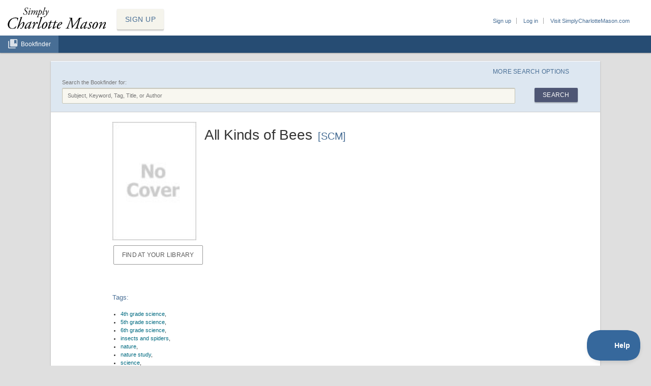

--- FILE ---
content_type: text/html; charset=utf-8
request_url: https://apps.simplycharlottemason.com/resources/detail/174868
body_size: 11922
content:
<!DOCTYPE html>
<html>
<head>
  <title>Simply Charlotte Mason &raquo; Bookfinder and Organizer</title>
  <meta http-equiv="content-type" content="text/html;charset=utf-8" />
  <meta http-equiv="Content-Style-Type" content="text/css" />
  <meta name="viewport" content="width=device-width, initial-scale=1.0">
  <meta name="csrf-param" content="authenticity_token" />
<meta name="csrf-token" content="s0QpAnzCtVJqqSwMmnrk69GpVIwSYVFGjao7K6NtnOXsrHV6YdMG224TKwbMODrxkrGQcmOFmlbS7DJapKXYZA" />
  

  <script src="/assets/application-19d0b931555eac6b72d2910987fc230c9ba45ae9d88274113af73ef004e6492b.js"></script>

    <script src="/assets/sections/resources-025c7103e36e4e2add6d40260dc91880961027db41deef39cbfddb5aa0f4e646.js"></script>

    <link rel="stylesheet" href="/assets/sections/resources-92a8a3ef7832183598a219e6e9f4dbb45f96643d9360f0c0e9a4defe6b35680c.css" media="screen" />

  <link rel="stylesheet" href="/assets/application-1c3534b94a3451773712d36ae547e1bf29f651285389d21bd4d132f1c86a2c56.css" media="screen" />
  <link rel="stylesheet" href="/assets/v2/print-79ed56bed6e781a3adce892d8aa92bf1bb7c194a29ed6bf48f49c5c00ff5f941.css" media="print" />

    <link rel="stylesheet" href="/assets/v2/sections/resources-2c2431efab834c3a9b035f7f0d718dab12d2f6ffb767ad6599e45ebeffd9f524.css" media="screen" />


  
</head>
<body class="resources detail">
  <div id="page_container">
    <!--[if lte IE 7]>
    <div id="browser_warning">
      <p>
        <strong>Important note:</strong> It looks like you're using very old web browser software, which doesn't have the modern features the CM Organizer and Bookfinder require to work. We recommend downloading the free <a href="http://google.com/chrome">Google Chrome browser</a>. It's faster, more secure, and it automatically keeps itself updated.
      </p>
    </div>
    <![endif]-->
      <a class="signup_button" href="/account/signup">SIGN UP</a>
    <!-- Top Nav Elements  -->
    <!-- PROFILE and ADMIN LINKS -->
    <!-- Mobile Account Menu -->
    <div id="mobile-menu" class="js-menu-item">
      <span>Account</span>
      <svg id="menu-icon" viewBox="0 0 24 24">
        <use xlink:href="/assets/mobile_menu-1c4883e0cab542320525bea2aa648e7a72aa410e34a6cbc941525757cab8a509.svg#mobile_menu"></use>
      </svg>
    </div>
    <div id="content-overlay" class="js-menu-item">
      <div id="user-links">
        <ul>
          <li><a href="/account/signup">Sign up</a></li>
          <li><a href="/account/login?return_to=%2Fresources%2Fdetail%2F174868">Log in</a></li>
          <li class="scm-website-link"><a href="https://simplycharlottemason.com">Visit SimplyCharlotteMason.com</a></li>
        </ul>
      </div>
      <div id="tap-overlay-to-close-menu">&nbsp;</div>
    </div>
    <!-- END PROFILE and ADMIN LINKS -->
    <!-- START MAIN NAV -->
     <div id="mast">
      <div id="header">
        <a id="logo" href="https://simplycharlottemason.com/"><img alt="Simply Charlotte Mason logo" src="/assets/simplyCM_logo-079abf16b1963fd6d5123dafec7554aa323a9bb7af6536a038c7bb59bb89cef1.png" /></a>
      </div>
      <!--Main Nav Tabs -->
      <div id="navigation">
        <ul id="site-nav">
          <li class="resources"><a href="/resources">Bookfinder</a></li>
        </ul>
      </div>
    </div>
    <!-- END MAIN NAV -->

    <div id="sidebar">
      
    </div>

    <div id="content_container" class="js-menu-item">
      <div id="content">

            <div id="search">

  <button id="advanced_search_toggle" class="js-search-toggle">More Search Options</button>

  <form id="search_form" class="search_form" action="/resources/search" accept-charset="UTF-8" method="post"><input type="hidden" name="authenticity_token" value="enE_SRvraiPhbCq78TP9u4Tue9lxeVoaDQFb3DNXUas-5fOIQwYCQMiH_vAF5ekcHE2KXnKYoCUPflpf0BDSnw" autocomplete="off" />
  
  <!-- Extended/Advanced Search -->
    <div id="extended_search" class="js-search-toggle">

      <div class="grade_level">
        <label>Suggested Grades:</label>
        <div>
          <select name="search[grade_from]" id="search_grade_from"><option selected="selected" value="">Grade</option>
<option value="0">Pre-1st</option>
<option value="1">1st</option>
<option value="2">2nd</option>
<option value="3">3rd</option>
<option value="4">4th</option>
<option value="5">5th</option>
<option value="6">6th</option>
<option value="7">7th</option>
<option value="8">8th</option>
<option value="9">9th</option>
<option value="10">10th</option>
<option value="11">11th</option>
<option value="12">12th</option></select>
          <select name="search[grade_to]" id="search_grade_to"><option selected="selected" value="">Grade</option>
<option value="0">Pre-1st</option>
<option value="1">1st</option>
<option value="2">2nd</option>
<option value="3">3rd</option>
<option value="4">4th</option>
<option value="5">5th</option>
<option value="6">6th</option>
<option value="7">7th</option>
<option value="8">8th</option>
<option value="9">9th</option>
<option value="10">10th</option>
<option value="11">11th</option>
<option value="12">12th</option></select>
        </div>
      </div>

      <div class="time_period">
        <label for="search_hist_from">Time Period:</label>
        <div>
          <input class="hist_from" maxlength="20" placeholder="From Year" size="20" type="text" name="search[hist_from]" id="search_hist_from" />
          <input class="hist_to" maxlength="20" placeholder="To Year" size="20" type="text" name="search[hist_to]" id="search_hist_to" />
        </div>
      </div>

      <div class="setting">
        <label for="search_geo_setting" id="search_geo_setting_label">Setting:</label>
        <input class="text_field" placeholder="Geographic Location" type="text" name="search[geo_setting]" id="search_geo_setting" />
      </div>

    </div>

    <!-- Basic Search -->
    <div id="basic_search">
      <label for="search_keywords">Search the Bookfinder for:</label>
      <input placeholder="Subject, Keyword, Tag, Title, or Author" type="text" name="search[keywords]" id="search_keywords" />
      <button name="commit" type="submit" value="Search" class="form_submit_button">Search</button>
    </div>
  
  </form>
</div>



      <div class="content_inner">
        
        <div id="resource_detail" class="selected_result_detail">

  <div id="selected_resource_header">
  <img class="cover" style="text-decoration:none" src="/assets/no-cover-medium-797e11fe36a7a63e3d48ee39a6bc031ba94be325abe92743629640e8eff7811d.jpg" />
  <h1>
    All Kinds of Bees
      <span class="recommended">[SCM]</span>
  </h1>
  <h2 class="contributors">
    
  </h2>
  <p class="summary">
    
  </p>
</div>

<div class="selected_result_summary">
  <div id="resource_aside">
    <div class="actions">
      <ul>


          <li><a class="button" href="http://worldcat.org/search?q=ti:All Kinds of Bees+au:Dorothy Shuttlesworth">Find at your Library</a></li>

      </ul>

    </div>
  </div>

</div>

  
  <div class="result_features">
    <div class="tags">
  <h4>Tags:</h4>
  <ul id="owned_tags">
        <li><a href="/resources/tags/4th-grade-science">4th grade science</a>,</li>
    <li><a href="/resources/tags/5th-grade-science">5th grade science</a>,</li>
    <li><a href="/resources/tags/6th-grade-science">6th grade science</a>,</li>
    <li><a href="/resources/tags/insects-and-spiders">insects and spiders</a>,</li>
    <li><a href="/resources/tags/nature">nature</a>,</li>
    <li><a href="/resources/tags/nature-study">nature study</a>,</li>
    <li><a href="/resources/tags/science">science</a>,</li>
    <li><a href="/resources/tags/scm-science">scm science</a></li>

  </ul>
</div>

    <div class="additional_detail">
 <h3>Additional Details</h3>
 <dl>
     <dt>Resource Type</dt>
     <dd>Book</dd>
     <dt>Print Status</dt>
     <dd>Out of Print</dd>
     <dt>Chapters</dt>
     <dd>9</dd>
     <dt>Suggested Grades</dt>
     <dd>4th - 6th</dd>
     <dt>Publisher</dt>
     <dd>Random House</dd>
     <dt>Copyright</dt>
     <dd>1967</dd>
 </dl>
</div>

      <div class="divisions">
    <h3>Chapters</h3>
    <ul>
        <li><span class="division_num">1</span> The Parts of a Bee</li>
        <li><span class="division_num">2</span> The Ways of a Bee</li>
        <li><span class="division_num">3</span> Honey Makers</li>
        <li><span class="division_num">4</span> The Bee Dance</li>
        <li><span class="division_num">5</span> Bumblebees</li>
        <li><span class="division_num">6</span> Solitary Bees</li>
        <li><span class="division_num">7</span> Stingless Bees</li>
        <li><span class="division_num">8</span> They All Like Honey</li>
        <li><span class="division_num">9</span> Bees and Men</li>
    </ul>
  </div>


      
  <div class="reviews">
    <h3>User Reviews</h3>

    <p id="addreviewlink" style="display:none;"><a href="#" class="reviewlink action" onclick="return false;">Add a Review</a></p>

    <div id="addreview">
      <a name="add_review"> </a>
      <p class="reviewtitle add">
        Add a Review
        <a data-popup="true" name="Help" href="/help/review-guidelines"><img align="absmiddle" title="Show help in a popup..." src="/assets/icon_info-711201d44f796241a99d75fbfeb30b552d630b1d8511b347452b623fe0e8afe6.gif" /></a>
      </p>

        <p>
          You'll need to <a href="https://apps.simplycharlottemason.com/account/login?return_to=https%3A%2F%2Fapps.simplycharlottemason.com%2Fresources%2Fdetail%2F174868%23add_review">log in to your account</a> before leaving a review.
          Don't have an account? You can <a href="https://apps.simplycharlottemason.com/account/signup?return_to=https%3A%2F%2Fapps.simplycharlottemason.com%2Fresources%2Fdetail%2F174868%23add_review">sign up for free</a>!
        </p>
    </div>
  </div>

  <script type="text/javascript">
    if(!window.location.href.match(/#add_review$/)) {
      jQuery('#addreviewlink').show();
      jQuery('#addreview').hide();
    }
    jQuery('span.showatload').each(function() { jQuery(this).show(); });
  </script>


      <div id="reviews">
  
</div>


      <p class="report_problem"><a href="https://simplycharlottemason.com/contact/?r=Web%20site%20problem&amp;p=There+is+a+problem+with+this+resource%3A+https%3A%2F%2Fapps.simplycharlottemason.com%2Fresources%2Fdetail%2F174868">Report a problem with this resource</a></p>
  </div>

</div>

      </div>

    </div></div>

    <div id="footer">
  <div id="footer-nav">
    <a href="https://simplycharlottemason.com/">SCM Home</a> |
    <a href="https://simplycharlottemason.com/privacy-policy/">Privacy Policy</a> |
    <a href="https://simplycharlottemason.com/termsofservice/">Terms of Service</a> |
    <a href="https://simplycharlottemason.com/contact/">Contact Us</a>
  </div>
</div>


  </div>
  <!-- Global Site Tag (gtag.js) - Google Analytics -->
<script async src="https://www.googletagmanager.com/gtag/js?id=UA-494707-2"></script>
<script>
  window.dataLayer = window.dataLayer || [];
  function gtag(){dataLayer.push(arguments)};
  gtag('js', new Date());

  gtag('config', 'UA-494707-2');
</script>

  <script type="text/javascript">!function(e,t,n){function a(){var e=t.getElementsByTagName("script")[0],n=t.createElement("script");n.type="text/javascript",n.async=!0,n.src="https://beacon-v2.helpscout.net",e.parentNode.insertBefore(n,e)}if(e.Beacon=n=function(t,n,a){e.Beacon.readyQueue.push({method:t,options:n,data:a})},n.readyQueue=[],"complete"===t.readyState)return a();e.attachEvent?e.attachEvent("onload",a):e.addEventListener("load",a,!1)}(window,document,window.Beacon||function(){});</script>
<script type="text/javascript">window.Beacon('init', '59092487-df0c-4c1e-b376-8e3e77ffbe5e')</script>

</body>

<script type="text/javascript">
  // Toggle Mobile Account Menu
    $('#mobile-menu, #tap-overlay-to-close-menu').on('click', function() {
      if ($('.js-menu-item').hasClass('active')) {
        $('#menu-icon').removeAttr('class');
      } else {
        $('#menu-icon').attr('class', 'active');
      }
      $('.js-menu-item').toggleClass('active');
    });
    // Toggle Moble Show/Hide Advanced Search Options
    $('#advanced_search_toggle').on('click', function() {
      if ($('.js-search-toggle').hasClass('active')) {
        $('#extended_search').removeAttr('class');
        $('#advanced_search_toggle').text('More Search Options');
      } else {
        $('#extended_search').attr('class', 'active');
        $('#advanced_search_toggle').text('Hide Search Options');
      }
      $('.js-search-toggle').toggleClass('active');
    });
</script>
</html>


--- FILE ---
content_type: text/css
request_url: https://apps.simplycharlottemason.com/assets/sections/resources-92a8a3ef7832183598a219e6e9f4dbb45f96643d9360f0c0e9a4defe6b35680c.css
body_size: 356
content:
table.resources{widows:2;width:96%;margin-left:18px;margin-top:6px;margin-bottom:15px}table.resources td{border:0px solid #ddd}table.resources p{margin:0}table.resources td{padding:4px;vertical-align:top;font-size:.9em;padding-bottom:25px}table.resources a{font-size:1em}table.resources td.icon,.iconexplain{width:1.5em;text-align:left;color:#65AE1D;font-size:.7em}.iconexplain{width:auto}#resourcelist h4,#resourcelist h5{font-weight:bold;padding-left:4px}#resourcelist h4{font-size:130%;width:100%;background-color:#ADD486}.resourcedescription{margin-top:0}table.resources p.resinst{font-size:.8em}table.resources p.resinst .reslinks{float:right}.schedtitle{width:45%}.schedqueue{width:45%}.scheddays{width:10%}.cover{text-align:right}.resource-type,.contributor-type{color:#999}.resourcelink{margin:.5em 0}.resourcelink,.action{font-size:90%}.resourcelink a,.action{color:#00C !important;text-decoration:none;border-bottom:1px dotted #00C}.resourceauthor{color:gray !important}#resourcedetail p{margin:.5em 0}.resourceplan{border:2px solid gray;width:97%}.planheaders{border-bottom:1px solid gray}.plancurrent{background-color:#FF9}.planold p{color:#888;font-size:.8em}.checkcell{text-align:center}.showlines{float:right}.lineschosen{background-color:gray}.showlines img:hover{background-color:gray}.checklabel{font-size:.5em;text-align:center}.actionlinks{font-size:.8em}.bookdetail{margin:6px 0;padding:6px 0}.bookdetail p{margin:0;padding:0}.resourcetitle{font-weight:bold !important;font-size:115%  !important;color:#333 !important}A.resourcetitle:visited{color:#777 !important}A.resourcetitle:hover{color:black !important}.resourcedetail .label{font-weight:bold}.review{margin-bottom:25px}.reviewtitle,.reviewtitle A{font-weight:bold;font-size:110%;margin:0;padding:0;color:#444}.reviewtitle{padding-left:20px !important}.reviewer{margin:0px;padding:0px;padding-left:20px;color:gray;font-size:90%;line-height:100%}.reviewtext,.reviewpending{padding-left:20px}.resourcedivisions{list-style:none}.matches,.resourcebutton{background-color:#FFC;padding:4px;border:1px dotted gray}#addreview{background:#EBEBE9;margin-bottom:10px;padding:10px}#addreview FORM{padding:5px}INPUT.reviewsummary{font-weight:bold}.reviewertype{padding:0px;margin:0px;padding-left:20px}.list-container{display:inline}.list-selector{border:1px solid gray;padding:10px;position:absolute;width:200px;background:#FFF;z-index:9998}.ie .list-selector{margin-top:25px}.list-selector.collapsed{display:none}.list-container .expanded{background:gray;color:white !important;border-bottom:3px solid gray}.list-selector DIV{display:table}.list-selector-buttons{width:200px;text-align:center !important;padding:5px;margin-top:10px;background:#EFEFEF}.list-selector-buttons INPUT{font-size:90%}FIELDSET.or{border:0px solid silver;border-top:1px solid silver;text-align:center;padding-bottom:0px}FIELDSET.or LEGEND{margin-left:75px;color:black}.week-schedule{float:right}.week-schedule .start{font-size:80%}.form-container{min-width:500px}#addreview{float:left;width:96%}#contributions .contribution.removed{display:none}#divisions .division.removed{display:none}


--- FILE ---
content_type: text/css
request_url: https://apps.simplycharlottemason.com/assets/application-1c3534b94a3451773712d36ae547e1bf29f651285389d21bd4d132f1c86a2c56.css
body_size: 14314
content:
html,body,div,span,object,iframe,h1,h2,h3,h4,h5,h6,p,blockquote,pre,a,abbr,acronym,address,code,del,dfn,em,img,q,dl,dt,dd,ol,ul,li,fieldset,form,label,legend,table,caption,tbody,tfoot,thead,tr,th,td{margin:0;padding:0;border:0;font-weight:inherit;font-style:inherit;font-size:100%;font-family:inherit;vertical-align:baseline}body{line-height:1.5}table{border-collapse:separate;border-spacing:0}caption,th,td{text-align:left;font-weight:normal}table,td,th{vertical-align:middle}blockquote:before,blockquote:after,q:before,q:after{content:""}blockquote,q{quotes:"" ""}a img{border:none}body{font-size:68.75%;line-height:1.5;color:#333;font-family:"Helvetica Neue", Helvetica, Arial, sans-serif}h1,h2,h3,h4,h5,h6{color:#486e95;margin-top:10px}h1{font-size:2.36em;line-height:1;margin-bottom:0.5em}h2{font-size:1.81em;margin-bottom:0.75em}h3{color:#424242;font-size:1.2em;line-height:1;font-weight:bold;margin-bottom:1em}h4{font-size:1.2em;line-height:1.25;margin-bottom:16px;height:16px}h5{font-size:1em;font-weight:bold;margin-bottom:2px}h6{font-size:1em;font-weight:bold}h1 img,h2 img,h3 img,h4 img,h5 img,h6 img{margin:0}H3.small{color:#486e95;font-size:1.1em;font-weight:bold;margin:1em 0 .5em}.content_inner h1{font-size:1.8em;font-weight:200;color:#424242;letter-spacing:-0.2px;background-color:#E9E9E9;padding-top:16px;padding-left:16px;padding-bottom:6px !important;margin-top:0;margin-left:-16px;margin-right:-16px}.content_inner h3{text-transform:uppercase}p{margin:0 0 1.5em;font-size:1.2em;-webkit-text-size-adjust:100%}a{outline:none}a:focus,a:hover,a.muted:hover{color:#486e95;border-bottom:1px solid #e5cfd2}a{color:#006A80;text-decoration:none;border-bottom:1px solid #cfe2e5}a.muted{color:#808080}blockquote{margin:1.5em;color:#666;font-style:italic}strong{font-weight:bold}em,dfn{font-style:italic}dfn{font-weight:bold}sup,sub{line-height:0}abbr,acronym{border-bottom:1px dotted #666;cursor:help}address{margin:0 0 1.5em;font-style:italic}del{color:#666}pre,code{margin:1.5em 0;white-space:pre}pre,code,tt{font:1em 'andale mono', 'lucida console', monospace;line-height:1.5}li ul,li ol{margin:0 1.5em}ul,ol{margin:0 1.5em 1.5em 1.5em}ul{list-style-type:disc}ol{list-style-type:decimal}dl{margin:0 0 1.5em 0}dl dt{font-weight:bold}dd{margin-left:1.5em}table{width:100%}th{font-weight:bold;background:#C3D9FF}tr.even td{background:#E5ECF9}tfoot{font-style:italic}caption{background:#eee}.hide{display:none}.quiet{color:#666}.loud{color:#000}.highlight{background:#ff0}.first{margin-left:0;padding-left:0}.last{margin-right:0;padding-right:0}.top{margin-top:0;padding-top:0}.bottom{margin-bottom:0;padding-bottom:0}#content H1{padding-bottom:.2em;border-bottom:1px solid #ccc}.news H3{text-transform:uppercase}form{width:100%;float:left}form.inline_form{display:inline;width:auto;float:none}form p{float:left;clear:left;width:100%;margin-bottom:.5em}.fieldgroup{float:left;clear:left;width:100%}.field{float:left;clear:left;width:100%;padding:0;margin-bottom:.6em}fieldset{float:left;clear:left;width:100%;margin:0 0 1.5em;padding:0;border:none}fieldset.no_margin,fieldset li.no_margin{margin-bottom:0}fieldset ol,fieldset ul{float:left;clear:left;width:100%;margin:0;padding:0;list-style:none}fieldset li{float:left;clear:left;width:100%;margin-bottom:.8em}legend{font-family:"Helvetica Neue", Helvetica, Arial, Geneva, sans-serif;color:#486e95;font-size:1.1em;font-weight:bold;text-transform:uppercase;padding:0 0 .7em 0;left:0}legend span{font-weight:normal;text-transform:none;color:#999}legend span a{font-family:Verdana, sans-serif;font-size:.9em;color:#999}label{font-weight:bold;color:#404040;line-height:1.7em}.asterisk{color:#d83636;font-size:.95em}input[type=text],input[type=password]{padding:7px 10px;background-color:#FDFDF9;border:1px solid #C6C5B5;box-shadow:inset 0 1px 1px 0 rgba(0,0,0,0.2);-webkit-border-radius:2px;-moz-border-radius:2px;-ms-border-radius:2px;border-radius:2px;font:400 1em/1.4em "Helvetica Neue", Helvetica, Arial, Verdana, sans-serif;color:#787770}input[type=text]:focus,input[type=password]:focus{outline:1px solid #689955}textarea{width:100%;height:10em;background-color:#FDFDF9;border:1px solid #C6C5B5;box-shadow:inset 0 1px 1px 0 rgba(0,0,0,0.2);-webkit-border-radius:2px;-moz-border-radius:2px;-ms-border-radius:2px;border-radius:2px;padding:7px 10px;font:400 1em/1.4em "Helvetica Neue", Helvetica, Arial, Verdana, sans-serif;color:#787770;-moz-box-sizing:border-box;-webkit-box-sizing:border-box;-ms-box-sizing:border-box;box-sizing:border-box}textarea:focus{outline:1px solid #5b88b7}label.sub,.field_info{font-size:80%;font-weight:normal;color:#666;text-align:left !important;display:block;clear:left}.block label{font-weight:normal;text-transform:uppercase;font-size:.9em;color:#aaa489}.text_field{margin:0;border:1px solid #aaa;padding:4px 2px}.text_field.tiny{width:50px}.text_field.short{width:150px}.text_field.large{width:450px}.text_field.default,textarea.default{color:#AAA}.form_actions{clear:both;line-height:26px;margin-bottom:1.5em}.half{float:left;clear:none;width:48%;margin-right:.75em}label.bigtext,input.bigtext,select.bigtext{font:1.6em/1.4 "Helvetica Neue", Arial, Helvetica, Geneva, sans-serif}.scheduleform select{width:100%}.left_labels label{float:left;margin-right:1em;font-weight:bold}.left_labels li label{width:10em}.top_labels li{margin-bottom:1.2em}.top_labels label{display:block;float:none;width:auto;margin:0}.top_labels .text_fiels{margin-left:0}a.add{background:transparent url(/assets/icon_add-c1f54546a06f6d7574d1b3160ff573cb6ff32b62f2066e32189d8191ccecf70f.gif) 2px 4px no-repeat;padding:2px 2px 2px 16px;border:none}a.add:hover{background-color:#dfeed0;color:#326934}a.delete{background:transparent url(/assets/icon_delete-40725cad1e2a66cf41e25a5ef9426310fe97b89be21052195560f5f4532ec71b.png) 2px 4px no-repeat;padding:6px 2px 6px 20px;border:none}a.delete:hover{background-color:#faafbe;color:#000}.check_box{margin-left:0;margin-bottom:1px;width:auto !important}SELECT.autowidth,.left_labels SELECT.autowidth,.right_labels SELECT.autowidth{width:auto !important}.instructions{color:#999;font-size:85%}.flash{padding:5px;background-color:#eee;margin:5px}.flashfade{position:absolute;top:14px;width:168px;z-index:100;left:calc(50% - 84px);padding:10px 20px 10px 30px;display:flex;align-items:center;justify-content:center;color:#0D2945;background:#E8EFF7 url(/assets/action_forward-f4b81cd80b310d962edbd981052719abd2664483777b02a610c8c119dcb46b04.gif) 10px 50% no-repeat;border-radius:4px;font-size:0.8rem;border-color:1px solid #728bad;animation:animateMessage 5s normal forwards}@keyframes animateMessage{0%{opacity:0}10%{opacity:0}20%{opacity:1}50%{opacity:1}90%{opacity:1}100%{opacity:0}}.flashnotice{background:#E8EFF7 url(/assets/action_forward-f4b81cd80b310d962edbd981052719abd2664483777b02a610c8c119dcb46b04.gif) 10px 50% no-repeat;padding-left:30px;color:#0D2945}.flasherror{background:#EDE4E4 url(/assets/action_stop-e8b10d1c1e1e555aaf823c0cec0e49ea1980c86b4cbd2ef2676bc86e5e5955f9.gif) 10px 50% no-repeat;padding-left:30px;color:maroon}.flashwarning{background:#FFF6D1 url(/assets/icon_alert-35331ef8881b8e2d6a6b879719ead753b3a22f5378e85f8ac60a02885752c725.gif) 10px 50% no-repeat;padding-left:30px;color:#5E501A}BODY{background-color:#DFDFDF}#browser_warning{background:#721616;color:#fff;padding:.75em 3em;border-bottom:1px solid #6b0000}#browser_warning p{margin:0}#browser_warning strong{text-transform:uppercase}#browser_warning a{color:#fff}.draghandle{-khtml-user-drag:none;-webkit-user-drag:none}#header{background:#FFFFFF;margin:0 auto;height:75px;overflow:hidden;position:fixed;z-index:90;width:100%;top:0}#logo{border-bottom:none}#logo img{width:200px;margin-top:12px;margin-left:12px}#logo img A{border:none}#mobile-menu{display:none}#content-overlay{position:fixed;z-index:100;right:0;display:block}#user-links{float:right;margin-right:16px;margin-top:33px;font-weight:bold;color:#486e95}#user-links LI{display:inline;margin-right:10px;padding-right:10px;list-style:none;border-right:1px solid #AAA}#user-links LI:last-of-type{border-right:none;padding-right:0}#user-links A{color:#486E95;border:none;font-weight:400}#user-links A:hover{color:#000;text-decoration:underline}#user-links A.admin{color:maroon}#user-links A.admin:hover{color:red}.signup_button{position:fixed;z-index:100;top:18px;left:230px;background:#F5F4EC;box-shadow:0 0 2px 0 rgba(0,0,0,0.12),0 2px 2px 0 rgba(0,0,0,0.14),inset 0 -1px 0 0 rgba(0,0,0,0.2);border-radius:2px;border-bottom:none;font-family:Helvetica;font-weight:400;padding:10px 16px;font-size:14px;color:#486e95 !important;letter-spacing:0.42px}.signup_button:hover{background:#486e95;color:white !important;border-bottom:none}.signup_button:visited{color:#F5F4EC}.signup_button:active{background:#264c73;color:white;border-bottom:none}#navigation{background-color:#264c73;height:auto;overflow:hidden;-webkit-box-shadow:0px 1px 2px 0px rgba(0,0,0,0.3);-moz-box-shadow:0px 1px 2px 0px rgba(0,0,0,0.3);box-shadow:0px 1px 2px 0px rgba(0,0,0,0.3);position:fixed;z-index:90;top:70px;width:100%}#site-nav{list-style:none;margin:0;padding:0;font-size:9px}#site-nav LI{float:left;padding:0;margin:0;border-right:1px solid #486e95;background-image:none}#site-nav LI A{float:left;height:24px;font-size:1.3em;font-weight:400;color:#FFFFFF;text-decoration:none;-webkit-touch-callout:none;-webkit-user-select:none;-khtml-user-select:none;-moz-user-select:none;-ms-user-select:none;user-select:none;padding:8px 14px 2px 41px;background-position-x:14px;background-position-y:5px;background-repeat:no-repeat;background-image:none;border:none}#site-nav LI A:hover{color:white;background-color:#5b88b7}#site-nav.site-nav_admin LI A{padding-left:14px}#site-nav LI.resources A{background-image:url(/assets/icon_bookfinder-38ef04e5a7a06e0160c4f7bf0da01d74c937ac85e34e472093f7ea081e9dcf6f.svg) !important}#site-nav LI.scheduler A{background-image:url(/assets/icon_scheduler-d9efd7b0fb76398456132c3c35449cdd8df32b1d07056b2e6d4bd5ce3d47d7ca.svg) !important}#site-nav LI.plan A{background-image:url(/assets/icon_dailyplan-5cc7a2279ce2e444a4ae09756f89506346bdbe862b0a9b9d62479fdacde6ddec.svg) !important}#site-nav LI.reports A{background-image:url(/assets/icon_reports-d5d16488ca9ae747ac5ff8f0a17918058004640b8cdb2dabf85189d9e13c163e.svg) !important}.reports #site-nav LI.reports,.reports #site-nav LI.reports A,.plan #site-nav LI.plan,.plan #site-nav LI.plan A,.scheduler #site-nav LI.scheduler,.scheduler #site-nav LI.scheduler A,.resources #site-nav LI.resources,.resources #site-nav LI.resources A{background-image:none;background-position-x:14px;background-position-y:5px;background-color:#486e95;color:white}.reports #site-nav LI.reports:hover,.reports #site-nav LI.reports A:hover,.plan #site-nav LI.plan:hover,.plan #site-nav LI.plan A:hover,.scheduler #site-nav LI.scheduler:hover,.scheduler #site-nav LI.scheduler A:hover,.resources #site-nav LI.resources:hover,.resources #site-nav LI.resources A:hover{color:white;background-color:#5b88b7}#content_container{float:left;width:100%;margin-top:120px}@media only screen and (max-width: 800px){#content_container{margin-top:-17px}}#content:after{content:"";display:table;clear:both}#content{max-width:1080px;background-color:white;margin:0 auto;padding:0;border-top:1px solid #fff;-webkit-box-shadow:0px 1px 3px 0px rgba(0,0,0,0.2);-moz-box-shadow:0px 1px 3px 0px rgba(0,0,0,0.2);box-shadow:0px 1px 3px 0px rgba(0,0,0,0.2)}.content_inner{margin:0 16px;padding-bottom:20px}#content .news{width:55em}#sidebar_header{background:#d7e3ca url(/assets/sidebar_header_bg-d7ec9229d0958fea6d621dd7efd5e12a82a812c11044721abaf39e34fb890327.gif) 0 0 repeat-x;margin-left:-16px;padding-left:16px;border-right:1px solid #b6c3a7;border-bottom:1px solid #c9d4bd}#sidebar_header H2{font-size:1.63em;font-weight:bold;color:#333}#sidebar H3{color:#688750}.sidebar-panel{clear:left;width:177px;margin:1em -8px 1.5em;padding:0 0 1em 0;background:#fff url(/assets/sidebar-panel-bg2-1af5aca8f31181d6344fabc6c860eb655d78aa132789e0b9614de6427cbd4093.gif) 0 100% no-repeat}.sidebar-panel-title{width:145px;height:26px;padding:3px 16px;background:#c4d5b1 url(/assets/sidebar-panel-header2-fc6897085dd7c6b71a3ea14e7bc7dabb655f3a220d9208961a368f9eb726eb5c.gif) no-repeat 0 0}.sidebar-panel-title H3{margin:0;line-height:26px;font-size:1.2em;font-weight:bold;color:#394e27 !important}.sidebar-panel-body{margin:.5em 16px 0 16px;padding:0}.sidebar-panel-body P{padding:0;margin:0 0 1em}.signup{margin-top:-12px}.signup .sidebar-panel-title{background-image:url(/assets/sidebar-panel-header-signup-42ff213bf8905d560c5c17953d6c273faa8ef486b20665eac4ec19cc48a8d57f.gif);height:35px;padding-top:19px}.subnav:after{content:"";display:table;clear:both}.subnav{-webkit-touch-callout:none;-webkit-user-select:none;-khtml-user-select:none;-moz-user-select:none;-ms-user-select:none;user-select:none;background-color:rgba(0,0,0,0.04);border:1px solid rgba(0,0,0,0.12);float:left;width:100%;margin:10px 0;padding:0 0 10px;-webkit-border-radius:4px;-moz-border-radius:4px;-ms-border-radius:4px;border-radius:4px;-webkit-box-shadow:0 1px 2px rgba(0,0,0,0.1);-moz-box-shadow:0 1px 2px rgba(0,0,0,0.1);box-shadow:0 1px 2px rgba(0,0,0,0.1)}.subnav .students{float:left;width:100%;border-bottom:1px solid rgba(0,0,0,0.1);-webkit-box-shadow:0 1px 0 rgba(255,255,255,0.8);-moz-box-shadow:0 1px 0 rgba(255,255,255,0.8);box-shadow:0 1px 0 rgba(255,255,255,0.8)}.subnav H3{margin:6px 0 10px 6px;color:#5b88b7;background-color:white;padding:5px 8px;font-weight:normal;font-size:1.2em;font-weight:400;float:left;-webkit-border-radius:3px;-moz-border-radius:3px;-ms-border-radius:3px;border-radius:3px;-webkit-box-shadow:0 1px 2px rgba(0,0,0,0.1);-moz-box-shadow:0 1px 2px rgba(0,0,0,0.1);box-shadow:0 1px 2px rgba(0,0,0,0.1)}.subnav UL{width:90%;list-style:none;clear:both}.subnav UL LI{background-color:rgba(0,0,0,0.04);float:left;margin-bottom:5px;margin-right:5px;padding:8px 10px;-webkit-border-radius:3px;-moz-border-radius:3px;-ms-border-radius:3px;border-radius:3px}.subnav UL LI label{font-weight:400}.sidebar-panel,#sidebar_header{zoom:1;position:relative}#footer{clear:both;color:#777;font-size:1em;padding:15px 0;text-align:center}#footer-nav{display:inline}#footer-nav A{color:#777}#footer-nav A:hover{color:#000}.bookfinder_index:after{content:"";display:table;clear:both}.your_resources,.news_feed{float:left;margin-top:16px}.tag_cloud{float:left}.tag_cloud ul{width:100%;margin:0;line-height:1.8em;list-style:none;clear:right}.tag_cloud ul li{margin:2px 5px;float:left;text-align:center}.tag_cloud a{-webkit-border-radius:2px;-moz-border-radius:2px;-ms-border-radius:2px;border-radius:2px;min-width:150px;border:1px solid #dde7f1;display:block;width:auto;text-decoration:none;padding:4px 14px;text-transform:uppercase;overflow:hidden}.tag_cloud a:hover{color:#000;background-color:#dde7f1}.multicolumn-4{margin:0;padding:0;float:left;width:24.5%}.multicolumn-4 ul{margin-left:0;padding-left:0}.multicolumn-4 li{margin-left:1.5em}.small{font-size:.9em}.home_book{height:163px;margin-bottom:10px}.home_book img{position:absolute;top:-20px;left:0}.sidebar_login{margin-bottom:1.5em;margin-right:12px}.sidebar_login .remember_me LABEL{color:#595959;font-size:.9em;display:inline;font-weight:normal}.sidebar_login .text_field{width:96%}.forgot_password{text-align:right;font-size:.9em;margin:0 16px .5em 0}.pager{text-align:center;background:#EEE}.current-page{font-weight:bold;padding:2px 5px;background:#FFF;display:inline;border:1px solid #65ae47}.pager A{font-weight:normal;padding:2px 3px;border-bottom:none}A.pager{color:#444 !important}.for_print{display:none}.modal .header{padding:10px 30px;background:#fff url(/assets/search_bg-335f529b715dcc666859bb68c8f1664ece4df2b3a73d48c194a33ab86e8c8f9a.gif) 0 100% repeat-x;overflow:hidden}.modal .header h1{font-size:18px;font-weight:bold;color:#333;margin-bottom:.25em}.modal .modal_content{padding:10px 30px}.clearfix:after,li.assignment:after{content:".";display:block;height:0;clear:both;visibility:hidden}* html .clearfix,* html li.assignment{height:1%}#error_explanation{border:1px solid red;background:#FFEAEB;padding:10px;margin-top:10px}#error_explanation h2{margin:0px;padding:0px;color:maroon}#error_explanation p{margin:0px;padding:0px;padding-top:5px;padding-left:15px}#error_explanation ul{margin:0px;padding:0px;padding-left:35px;clear:both}#error_explanation li{margin:0px;padding:0px;font-weight:bold;list-style:none none inside}.fieldWithErrors{display:inline}.notifications{background:#ffffe6;margin-bottom:1.5em;border:1px solid #edebb0;color:#444;-webkit-border-radius:12px;-moz-border-radius:12px;border-radius:12px;padding:0 1.5em;overflow:hidden}.notifications .notice{margin:1.5em 0;padding-left:15px}.notifications .dismiss{float:left;width:14px;height:14px;text-indent:-5000px;background:transparent url(/assets/icon_dismiss-67e8bdf772ac3519bb0aa63178df35a2008c35ab80ee303dbfb1c3bfbd3d4257.png) 0 50% no-repeat;border:none;margin-left:-20px}.notifications .notice.no_dismiss{padding-left:0}/*! jQuery UI - v1.9.1 - 2012-11-14
* http://jqueryui.com
* Includes: jquery.ui.core.css, jquery.ui.resizable.css, jquery.ui.selectable.css, jquery.ui.accordion.css, jquery.ui.autocomplete.css, jquery.ui.button.css, jquery.ui.datepicker.css, jquery.ui.dialog.css, jquery.ui.menu.css, jquery.ui.progressbar.css, jquery.ui.slider.css, jquery.ui.spinner.css, jquery.ui.tabs.css, jquery.ui.tooltip.css
* To view and modify this theme, visit http://jqueryui.com/themeroller/?ffDefault=Verdana%2CArial%2Csans-serif&fwDefault=normal&fsDefault=1.1em&cornerRadius=4px&bgColorHeader=cccccc&bgTextureHeader=03_highlight_soft.png&bgImgOpacityHeader=75&borderColorHeader=aaaaaa&fcHeader=222222&iconColorHeader=222222&bgColorContent=ffffff&bgTextureContent=01_flat.png&bgImgOpacityContent=75&borderColorContent=aaaaaa&fcContent=222222&iconColorContent=222222&bgColorDefault=e6e6e6&bgTextureDefault=02_glass.png&bgImgOpacityDefault=75&borderColorDefault=d3d3d3&fcDefault=555555&iconColorDefault=888888&bgColorHover=dadada&bgTextureHover=02_glass.png&bgImgOpacityHover=75&borderColorHover=999999&fcHover=212121&iconColorHover=454545&bgColorActive=ffffff&bgTextureActive=02_glass.png&bgImgOpacityActive=65&borderColorActive=aaaaaa&fcActive=212121&iconColorActive=454545&bgColorHighlight=fbf9ee&bgTextureHighlight=02_glass.png&bgImgOpacityHighlight=55&borderColorHighlight=fcefa1&fcHighlight=363636&iconColorHighlight=2e83ff&bgColorError=fef1ec&bgTextureError=02_glass.png&bgImgOpacityError=95&borderColorError=cd0a0a&fcError=cd0a0a&iconColorError=cd0a0a&bgColorOverlay=aaaaaa&bgTextureOverlay=01_flat.png&bgImgOpacityOverlay=0&opacityOverlay=30&bgColorShadow=aaaaaa&bgTextureShadow=01_flat.png&bgImgOpacityShadow=0&opacityShadow=30&thicknessShadow=8px&offsetTopShadow=-8px&offsetLeftShadow=-8px&cornerRadiusShadow=8px
* Copyright (c) 2012 jQuery Foundation and other contributors Licensed MIT */.ui-helper-hidden{display:none}.ui-helper-hidden-accessible{position:absolute !important;clip:rect(1px 1px 1px 1px);clip:rect(1px, 1px, 1px, 1px)}.ui-helper-reset{margin:0;padding:0;border:0;outline:0;line-height:1.3;text-decoration:none;font-size:100%;list-style:none}.ui-helper-clearfix:before,.ui-helper-clearfix:after{content:"";display:table}.ui-helper-clearfix:after{clear:both}.ui-helper-clearfix{zoom:1}.ui-helper-zfix{width:100%;height:100%;top:0;left:0;position:absolute;opacity:0;filter:Alpha(Opacity=0)}.ui-state-disabled{cursor:default !important}.ui-icon{display:block;text-indent:-99999px;overflow:hidden;background-repeat:no-repeat}.ui-widget-overlay{position:absolute;top:0;left:0;width:100%;height:100%}.ui-resizable{position:relative}.ui-resizable-handle{position:absolute;font-size:0.1px;display:block}.ui-resizable-disabled .ui-resizable-handle,.ui-resizable-autohide .ui-resizable-handle{display:none}.ui-resizable-n{cursor:n-resize;height:7px;width:100%;top:-5px;left:0}.ui-resizable-s{cursor:s-resize;height:7px;width:100%;bottom:-5px;left:0}.ui-resizable-e{cursor:e-resize;width:7px;right:-5px;top:0;height:100%}.ui-resizable-w{cursor:w-resize;width:7px;left:-5px;top:0;height:100%}.ui-resizable-se{cursor:se-resize;width:12px;height:12px;right:1px;bottom:1px}.ui-resizable-sw{cursor:sw-resize;width:9px;height:9px;left:-5px;bottom:-5px}.ui-resizable-nw{cursor:nw-resize;width:9px;height:9px;left:-5px;top:-5px}.ui-resizable-ne{cursor:ne-resize;width:9px;height:9px;right:-5px;top:-5px}.ui-selectable-helper{position:absolute;z-index:100;border:1px dotted black}.ui-accordion .ui-accordion-header{display:block;cursor:pointer;position:relative;margin-top:2px;padding:.5em .5em .5em .7em;zoom:1}.ui-accordion .ui-accordion-icons{padding-left:2.2em}.ui-accordion .ui-accordion-noicons{padding-left:.7em}.ui-accordion .ui-accordion-icons .ui-accordion-icons{padding-left:2.2em}.ui-accordion .ui-accordion-header .ui-accordion-header-icon{position:absolute;left:.5em;top:50%;margin-top:-8px}.ui-accordion .ui-accordion-content{padding:1em 2.2em;border-top:0;overflow:auto;zoom:1}.ui-autocomplete{position:absolute;top:0;cursor:default}* html .ui-autocomplete{width:1px}.ui-button{display:inline-block;position:relative;padding:0;margin-right:.1em;cursor:pointer;text-align:center;zoom:1;overflow:visible}.ui-button,.ui-button:link,.ui-button:visited,.ui-button:hover,.ui-button:active{text-decoration:none}.ui-button-icon-only{width:2.2em}button.ui-button-icon-only,.ui-button-icon-only.raised_button,.ui-button-icon-only.form_submit_button{width:2.4em}.ui-button-icons-only{width:3.4em}button.ui-button-icons-only,.ui-button-icons-only.raised_button,.ui-button-icons-only.form_submit_button{width:3.7em}.ui-button .ui-button-text{display:block;line-height:1.4}.ui-button-text-only .ui-button-text{padding:.4em 1em}.ui-button-icon-only .ui-button-text,.ui-button-icons-only .ui-button-text{padding:.4em;text-indent:-9999999px}.ui-button-text-icon-primary .ui-button-text,.ui-button-text-icons .ui-button-text{padding:.4em 1em .4em 2.1em}.ui-button-text-icon-secondary .ui-button-text,.ui-button-text-icons .ui-button-text{padding:.4em 2.1em .4em 1em}.ui-button-text-icons .ui-button-text{padding-left:2.1em;padding-right:2.1em}input.ui-button{padding:.4em 1em}.ui-button-icon-only .ui-icon,.ui-button-text-icon-primary .ui-icon,.ui-button-text-icon-secondary .ui-icon,.ui-button-text-icons .ui-icon,.ui-button-icons-only .ui-icon{position:absolute;top:50%;margin-top:-8px}.ui-button-icon-only .ui-icon{left:50%;margin-left:-8px}.ui-button-text-icon-primary .ui-button-icon-primary,.ui-button-text-icons .ui-button-icon-primary,.ui-button-icons-only .ui-button-icon-primary{left:.5em}.ui-button-text-icon-secondary .ui-button-icon-secondary,.ui-button-text-icons .ui-button-icon-secondary,.ui-button-icons-only .ui-button-icon-secondary{right:.5em}.ui-button-text-icons .ui-button-icon-secondary,.ui-button-icons-only .ui-button-icon-secondary{right:.5em}.ui-buttonset{margin-right:7px}.ui-buttonset .ui-button{margin-left:0;margin-right:-.3em}button.ui-button::-moz-focus-inner,.ui-button.raised_button::-moz-focus-inner,.ui-button.form_submit_button::-moz-focus-inner{border:0;padding:0}.ui-datepicker{width:17em;padding:.2em .2em 0;display:none}.ui-datepicker .ui-datepicker-header{position:relative;padding:.2em 0}.ui-datepicker .ui-datepicker-prev,.ui-datepicker .ui-datepicker-next{position:absolute;top:2px;width:1.8em;height:1.8em}.ui-datepicker .ui-datepicker-prev-hover,.ui-datepicker .ui-datepicker-next-hover{top:1px}.ui-datepicker .ui-datepicker-prev{left:2px}.ui-datepicker .ui-datepicker-next{right:2px}.ui-datepicker .ui-datepicker-prev-hover{left:1px}.ui-datepicker .ui-datepicker-next-hover{right:1px}.ui-datepicker .ui-datepicker-prev span,.ui-datepicker .ui-datepicker-next span{display:block;position:absolute;left:50%;margin-left:-8px;top:50%;margin-top:-8px}.ui-datepicker .ui-datepicker-title{margin:0 2.3em;line-height:1.8em;text-align:center}.ui-datepicker .ui-datepicker-title select{font-size:1em;margin:1px 0}.ui-datepicker select.ui-datepicker-month-year{width:100%}.ui-datepicker select.ui-datepicker-month,.ui-datepicker select.ui-datepicker-year{width:49%}.ui-datepicker table{width:100%;font-size:.9em;border-collapse:collapse;margin:0 0 .4em}.ui-datepicker th{padding:.7em .3em;text-align:center;font-weight:bold;border:0}.ui-datepicker td{border:0;padding:1px}.ui-datepicker td span,.ui-datepicker td a{display:block;padding:.2em;text-align:right;text-decoration:none}.ui-datepicker .ui-datepicker-buttonpane{background-image:none;margin:.7em 0 0 0;padding:0 .2em;border-left:0;border-right:0;border-bottom:0}.ui-datepicker .ui-datepicker-buttonpane button,.ui-datepicker .ui-datepicker-buttonpane .raised_button,.ui-datepicker .ui-datepicker-buttonpane .form_submit_button{float:right;margin:.5em .2em .4em;cursor:pointer;padding:.2em .6em .3em .6em;width:auto;overflow:visible}.ui-datepicker .ui-datepicker-buttonpane button.ui-datepicker-current,.ui-datepicker .ui-datepicker-buttonpane .ui-datepicker-current.raised_button,.ui-datepicker .ui-datepicker-buttonpane .ui-datepicker-current.form_submit_button{float:left}.ui-datepicker.ui-datepicker-multi{width:auto}.ui-datepicker-multi .ui-datepicker-group{float:left}.ui-datepicker-multi .ui-datepicker-group table{width:95%;margin:0 auto .4em}.ui-datepicker-multi-2 .ui-datepicker-group{width:50%}.ui-datepicker-multi-3 .ui-datepicker-group{width:33.3%}.ui-datepicker-multi-4 .ui-datepicker-group{width:25%}.ui-datepicker-multi .ui-datepicker-group-last .ui-datepicker-header{border-left-width:0}.ui-datepicker-multi .ui-datepicker-group-middle .ui-datepicker-header{border-left-width:0}.ui-datepicker-multi .ui-datepicker-buttonpane{clear:left}.ui-datepicker-row-break{clear:both;width:100%;font-size:0em}.ui-datepicker-rtl{direction:rtl}.ui-datepicker-rtl .ui-datepicker-prev{right:2px;left:auto}.ui-datepicker-rtl .ui-datepicker-next{left:2px;right:auto}.ui-datepicker-rtl .ui-datepicker-prev:hover{right:1px;left:auto}.ui-datepicker-rtl .ui-datepicker-next:hover{left:1px;right:auto}.ui-datepicker-rtl .ui-datepicker-buttonpane{clear:right}.ui-datepicker-rtl .ui-datepicker-buttonpane button,.ui-datepicker-rtl .ui-datepicker-buttonpane .raised_button,.ui-datepicker-rtl .ui-datepicker-buttonpane .form_submit_button{float:left}.ui-datepicker-rtl .ui-datepicker-buttonpane button.ui-datepicker-current,.ui-datepicker-rtl .ui-datepicker-buttonpane .ui-datepicker-current.raised_button,.ui-datepicker-rtl .ui-datepicker-buttonpane .ui-datepicker-current.form_submit_button{float:right}.ui-datepicker-rtl .ui-datepicker-group{float:right}.ui-datepicker-rtl .ui-datepicker-group-last .ui-datepicker-header{border-right-width:0;border-left-width:1px}.ui-datepicker-rtl .ui-datepicker-group-middle .ui-datepicker-header{border-right-width:0;border-left-width:1px}.ui-datepicker-cover{position:absolute;z-index:-1;filter:mask();top:-4px;left:-4px;width:200px;height:200px}.ui-dialog{position:absolute;padding:.2em;width:300px;overflow:hidden}.ui-dialog .ui-dialog-titlebar{padding:.4em 1em;position:relative}.ui-dialog .ui-dialog-title{float:left;margin:.1em 16px .1em 0}.ui-dialog .ui-dialog-titlebar-close{position:absolute;right:.3em;top:50%;width:19px;margin:-10px 0 0 0;padding:1px;height:18px}.ui-dialog .ui-dialog-titlebar-close span{display:block;margin:1px}.ui-dialog .ui-dialog-titlebar-close:hover,.ui-dialog .ui-dialog-titlebar-close:focus{padding:0}.ui-dialog .ui-dialog-content{position:relative;border:0;padding:.5em 1em;background:none;overflow:auto;zoom:1}.ui-dialog .ui-dialog-buttonpane{text-align:left;border-width:1px 0 0 0;background-image:none;margin:.5em 0 0 0;padding:.3em 1em .5em .4em}.ui-dialog .ui-dialog-buttonpane .ui-dialog-buttonset{float:right}.ui-dialog .ui-dialog-buttonpane button,.ui-dialog .ui-dialog-buttonpane .raised_button,.ui-dialog .ui-dialog-buttonpane .form_submit_button{margin:.5em .4em .5em 0;cursor:pointer}.ui-dialog .ui-resizable-se{width:14px;height:14px;right:3px;bottom:3px}.ui-draggable .ui-dialog-titlebar{cursor:move}.ui-menu{list-style:none;padding:2px;margin:0;display:block;outline:none}.ui-menu .ui-menu{margin-top:-3px;position:absolute}.ui-menu .ui-menu-item{margin:0;padding:0;zoom:1;width:100%}.ui-menu .ui-menu-divider{margin:5px -2px 5px -2px;height:0;font-size:0;line-height:0;border-width:1px 0 0 0}.ui-menu .ui-menu-item a{text-decoration:none;display:block;padding:2px .4em;line-height:1.5;zoom:1;font-weight:normal}.ui-menu .ui-menu-item a.ui-state-focus,.ui-menu .ui-menu-item a.ui-state-active{font-weight:normal;margin:-1px}.ui-menu .ui-state-disabled{font-weight:normal;margin:.4em 0 .2em;line-height:1.5}.ui-menu .ui-state-disabled a{cursor:default}.ui-menu-icons{position:relative}.ui-menu-icons .ui-menu-item a{position:relative;padding-left:2em}.ui-menu .ui-icon{position:absolute;top:.2em;left:.2em}.ui-menu .ui-menu-icon{position:static;float:right}.ui-progressbar{height:2em;text-align:left;overflow:hidden}.ui-progressbar .ui-progressbar-value{margin:-1px;height:100%}.ui-slider{position:relative;text-align:left}.ui-slider .ui-slider-handle{position:absolute;z-index:2;width:1.2em;height:1.2em;cursor:default}.ui-slider .ui-slider-range{position:absolute;z-index:1;font-size:.7em;display:block;border:0;background-position:0 0}.ui-slider-horizontal{height:.8em}.ui-slider-horizontal .ui-slider-handle{top:-.3em;margin-left:-.6em}.ui-slider-horizontal .ui-slider-range{top:0;height:100%}.ui-slider-horizontal .ui-slider-range-min{left:0}.ui-slider-horizontal .ui-slider-range-max{right:0}.ui-slider-vertical{width:.8em;height:100px}.ui-slider-vertical .ui-slider-handle{left:-.3em;margin-left:0;margin-bottom:-.6em}.ui-slider-vertical .ui-slider-range{left:0;width:100%}.ui-slider-vertical .ui-slider-range-min{bottom:0}.ui-slider-vertical .ui-slider-range-max{top:0}.ui-spinner{position:relative;display:inline-block;overflow:hidden;padding:0;vertical-align:middle}.ui-spinner-input{border:none;background:none;padding:0;margin:.2em 0;vertical-align:middle;margin-left:.4em;margin-right:22px}.ui-spinner-button{width:16px;height:50%;font-size:.5em;padding:0;margin:0;text-align:center;position:absolute;cursor:default;display:block;overflow:hidden;right:0}.ui-spinner a.ui-spinner-button{border-top:none;border-bottom:none;border-right:none}.ui-spinner .ui-icon{position:absolute;margin-top:-8px;top:50%;left:0}.ui-spinner-up{top:0}.ui-spinner-down{bottom:0}.ui-spinner .ui-icon-triangle-1-s{background-position:-65px -16px}.ui-tabs{position:relative;padding:.2em;zoom:1}.ui-tabs .ui-tabs-nav{margin:0;padding:.2em .2em 0}.ui-tabs .ui-tabs-nav li{list-style:none;float:left;position:relative;top:0;margin:1px .2em 0 0;border-bottom:0;padding:0;white-space:nowrap}.ui-tabs .ui-tabs-nav li a{float:left;padding:.5em 1em;text-decoration:none}.ui-tabs .ui-tabs-nav li.ui-tabs-active{margin-bottom:-1px;padding-bottom:1px}.ui-tabs .ui-tabs-nav li.ui-tabs-active a,.ui-tabs .ui-tabs-nav li.ui-state-disabled a,.ui-tabs .ui-tabs-nav li.ui-tabs-loading a{cursor:text}.ui-tabs .ui-tabs-nav li a,.ui-tabs-collapsible .ui-tabs-nav li.ui-tabs-active a{cursor:pointer}.ui-tabs .ui-tabs-panel{display:block;border-width:0;padding:1em 1.4em;background:none}.ui-tooltip{padding:8px;position:absolute;z-index:9999;max-width:300px;-webkit-box-shadow:0 0 5px #aaa;box-shadow:0 0 5px #aaa}* html .ui-tooltip{background-image:none}body .ui-tooltip{border-width:2px}.ui-widget{font-family:Verdana,Arial,sans-serif;font-size:1.1em}.ui-widget .ui-widget{font-size:1em}.ui-widget input,.ui-widget select,.ui-widget textarea,.ui-widget button,.ui-widget .raised_button,.ui-widget .form_submit_button{font-family:Verdana,Arial,sans-serif;font-size:1em}.ui-widget-content{border:1px solid #aaaaaa;background:#fff url(/assets/v2/themes/smoothness/ui-bg_flat_75_ffffff_40x100.png) 50% 50% repeat-x;color:#222222}.ui-widget-content a{color:#222222}.ui-widget-header{border:1px solid #aaaaaa;background:#ccc url(/assets/v2/themes/smoothness/ui-bg_highlight-soft_75_cccccc_1x100.png) 50% 50% repeat-x;color:#222222;font-weight:bold}.ui-widget-header a{color:#222222}.ui-state-default,.ui-widget-content .ui-state-default,.ui-widget-header .ui-state-default{border:1px solid #d3d3d3;background:#e6e6e6 url(/assets/v2/themes/smoothness/ui-bg_glass_75_e6e6e6_1x400.png) 50% 50% repeat-x;font-weight:normal;color:#555555}.ui-state-default a,.ui-state-default a:link,.ui-state-default a:visited{color:#555555;text-decoration:none}.ui-state-hover,.ui-widget-content .ui-state-hover,.ui-widget-header .ui-state-hover,.ui-state-focus,.ui-widget-content .ui-state-focus,.ui-widget-header .ui-state-focus{border:1px solid #999999;background:#dadada url(/assets/v2/themes/smoothness/ui-bg_glass_75_dadada_1x400.png) 50% 50% repeat-x;font-weight:normal;color:#212121}.ui-state-hover a,.ui-state-hover a:hover,.ui-state-hover a:link,.ui-state-hover a:visited{color:#212121;text-decoration:none}.ui-state-active,.ui-widget-content .ui-state-active,.ui-widget-header .ui-state-active{border:1px solid #aaaaaa;background:#fff url(/assets/v2/themes/smoothness/ui-bg_glass_65_ffffff_1x400.png) 50% 50% repeat-x;font-weight:normal;color:#212121}.ui-state-active a,.ui-state-active a:link,.ui-state-active a:visited{color:#212121;text-decoration:none}.ui-state-highlight,.ui-widget-content .ui-state-highlight,.ui-widget-header .ui-state-highlight{border:1px solid #fcefa1;background:#fbf9ee url(/assets/v2/themes/smoothness/ui-bg_glass_55_fbf9ee_1x400.png) 50% 50% repeat-x;color:#363636}.ui-state-highlight a,.ui-widget-content .ui-state-highlight a,.ui-widget-header .ui-state-highlight a{color:#363636}.ui-state-error,.ui-widget-content .ui-state-error,.ui-widget-header .ui-state-error{border:1px solid #cd0a0a;background:#fef1ec url(/assets/v2/themes/smoothness/ui-bg_glass_95_fef1ec_1x400.png) 50% 50% repeat-x;color:#cd0a0a}.ui-state-error a,.ui-widget-content .ui-state-error a,.ui-widget-header .ui-state-error a{color:#cd0a0a}.ui-state-error-text,.ui-widget-content .ui-state-error-text,.ui-widget-header .ui-state-error-text{color:#cd0a0a}.ui-priority-primary,.ui-widget-content .ui-priority-primary,.ui-widget-header .ui-priority-primary{font-weight:bold}.ui-priority-secondary,.ui-widget-content .ui-priority-secondary,.ui-widget-header .ui-priority-secondary{opacity:.7;filter:Alpha(Opacity=70);font-weight:normal}.ui-state-disabled,.ui-widget-content .ui-state-disabled,.ui-widget-header .ui-state-disabled{opacity:.35;filter:Alpha(Opacity=35);background-image:none}.ui-state-disabled .ui-icon{filter:Alpha(Opacity=35)}.ui-icon{width:16px;height:16px;background-image:url(/assets/v2/themes/smoothness/ui-icons_222222_256x240.png)}.ui-widget-content .ui-icon{background-image:url(/assets/v2/themes/smoothness/ui-icons_222222_256x240.png)}.ui-widget-header .ui-icon{background-image:url(/assets/v2/themes/smoothness/ui-icons_222222_256x240.png)}.ui-state-default .ui-icon{background-image:url(/assets/v2/themes/smoothness/ui-icons_888888_256x240.png)}.ui-state-hover .ui-icon,.ui-state-focus .ui-icon{background-image:url(/assets/v2/themes/smoothness/ui-icons_454545_256x240.png)}.ui-state-active .ui-icon{background-image:url(/assets/v2/themes/smoothness/ui-icons_454545_256x240.png)}.ui-state-highlight .ui-icon{background-image:url(/assets/v2/themes/smoothness/ui-icons_2e83ff_256x240.png)}.ui-state-error .ui-icon,.ui-state-error-text .ui-icon{background-image:url(/assets/v2/themes/smoothness/ui-icons_cd0a0a_256x240.png)}.ui-icon-carat-1-n{background-position:0 0}.ui-icon-carat-1-ne{background-position:-16px 0}.ui-icon-carat-1-e{background-position:-32px 0}.ui-icon-carat-1-se{background-position:-48px 0}.ui-icon-carat-1-s{background-position:-64px 0}.ui-icon-carat-1-sw{background-position:-80px 0}.ui-icon-carat-1-w{background-position:-96px 0}.ui-icon-carat-1-nw{background-position:-112px 0}.ui-icon-carat-2-n-s{background-position:-128px 0}.ui-icon-carat-2-e-w{background-position:-144px 0}.ui-icon-triangle-1-n{background-position:0 -16px}.ui-icon-triangle-1-ne{background-position:-16px -16px}.ui-icon-triangle-1-e{background-position:-32px -16px}.ui-icon-triangle-1-se{background-position:-48px -16px}.ui-icon-triangle-1-s{background-position:-64px -16px}.ui-icon-triangle-1-sw{background-position:-80px -16px}.ui-icon-triangle-1-w{background-position:-96px -16px}.ui-icon-triangle-1-nw{background-position:-112px -16px}.ui-icon-triangle-2-n-s{background-position:-128px -16px}.ui-icon-triangle-2-e-w{background-position:-144px -16px}.ui-icon-arrow-1-n{background-position:0 -32px}.ui-icon-arrow-1-ne{background-position:-16px -32px}.ui-icon-arrow-1-e{background-position:-32px -32px}.ui-icon-arrow-1-se{background-position:-48px -32px}.ui-icon-arrow-1-s{background-position:-64px -32px}.ui-icon-arrow-1-sw{background-position:-80px -32px}.ui-icon-arrow-1-w{background-position:-96px -32px}.ui-icon-arrow-1-nw{background-position:-112px -32px}.ui-icon-arrow-2-n-s{background-position:-128px -32px}.ui-icon-arrow-2-ne-sw{background-position:-144px -32px}.ui-icon-arrow-2-e-w{background-position:-160px -32px}.ui-icon-arrow-2-se-nw{background-position:-176px -32px}.ui-icon-arrowstop-1-n{background-position:-192px -32px}.ui-icon-arrowstop-1-e{background-position:-208px -32px}.ui-icon-arrowstop-1-s{background-position:-224px -32px}.ui-icon-arrowstop-1-w{background-position:-240px -32px}.ui-icon-arrowthick-1-n{background-position:0 -48px}.ui-icon-arrowthick-1-ne{background-position:-16px -48px}.ui-icon-arrowthick-1-e{background-position:-32px -48px}.ui-icon-arrowthick-1-se{background-position:-48px -48px}.ui-icon-arrowthick-1-s{background-position:-64px -48px}.ui-icon-arrowthick-1-sw{background-position:-80px -48px}.ui-icon-arrowthick-1-w{background-position:-96px -48px}.ui-icon-arrowthick-1-nw{background-position:-112px -48px}.ui-icon-arrowthick-2-n-s{background-position:-128px -48px}.ui-icon-arrowthick-2-ne-sw{background-position:-144px -48px}.ui-icon-arrowthick-2-e-w{background-position:-160px -48px}.ui-icon-arrowthick-2-se-nw{background-position:-176px -48px}.ui-icon-arrowthickstop-1-n{background-position:-192px -48px}.ui-icon-arrowthickstop-1-e{background-position:-208px -48px}.ui-icon-arrowthickstop-1-s{background-position:-224px -48px}.ui-icon-arrowthickstop-1-w{background-position:-240px -48px}.ui-icon-arrowreturnthick-1-w{background-position:0 -64px}.ui-icon-arrowreturnthick-1-n{background-position:-16px -64px}.ui-icon-arrowreturnthick-1-e{background-position:-32px -64px}.ui-icon-arrowreturnthick-1-s{background-position:-48px -64px}.ui-icon-arrowreturn-1-w{background-position:-64px -64px}.ui-icon-arrowreturn-1-n{background-position:-80px -64px}.ui-icon-arrowreturn-1-e{background-position:-96px -64px}.ui-icon-arrowreturn-1-s{background-position:-112px -64px}.ui-icon-arrowrefresh-1-w{background-position:-128px -64px}.ui-icon-arrowrefresh-1-n{background-position:-144px -64px}.ui-icon-arrowrefresh-1-e{background-position:-160px -64px}.ui-icon-arrowrefresh-1-s{background-position:-176px -64px}.ui-icon-arrow-4{background-position:0 -80px}.ui-icon-arrow-4-diag{background-position:-16px -80px}.ui-icon-extlink{background-position:-32px -80px}.ui-icon-newwin{background-position:-48px -80px}.ui-icon-refresh{background-position:-64px -80px}.ui-icon-shuffle{background-position:-80px -80px}.ui-icon-transfer-e-w{background-position:-96px -80px}.ui-icon-transferthick-e-w{background-position:-112px -80px}.ui-icon-folder-collapsed{background-position:0 -96px}.ui-icon-folder-open{background-position:-16px -96px}.ui-icon-document{background-position:-32px -96px}.ui-icon-document-b{background-position:-48px -96px}.ui-icon-note{background-position:-64px -96px}.ui-icon-mail-closed{background-position:-80px -96px}.ui-icon-mail-open{background-position:-96px -96px}.ui-icon-suitcase{background-position:-112px -96px}.ui-icon-comment{background-position:-128px -96px}.ui-icon-person{background-position:-144px -96px}.ui-icon-print{background-position:-160px -96px}.ui-icon-trash{background-position:-176px -96px}.ui-icon-locked{background-position:-192px -96px}.ui-icon-unlocked{background-position:-208px -96px}.ui-icon-bookmark{background-position:-224px -96px}.ui-icon-tag{background-position:-240px -96px}.ui-icon-home{background-position:0 -112px}.ui-icon-flag{background-position:-16px -112px}.ui-icon-calendar{background-position:-32px -112px}.ui-icon-cart{background-position:-48px -112px}.ui-icon-pencil{background-position:-64px -112px}.ui-icon-clock{background-position:-80px -112px}.ui-icon-disk{background-position:-96px -112px}.ui-icon-calculator{background-position:-112px -112px}.ui-icon-zoomin{background-position:-128px -112px}.ui-icon-zoomout{background-position:-144px -112px}.ui-icon-search{background-position:-160px -112px}.ui-icon-wrench{background-position:-176px -112px}.ui-icon-gear{background-position:-192px -112px}.ui-icon-heart{background-position:-208px -112px}.ui-icon-star{background-position:-224px -112px}.ui-icon-link{background-position:-240px -112px}.ui-icon-cancel{background-position:0 -128px}.ui-icon-plus{background-position:-16px -128px}.ui-icon-plusthick{background-position:-32px -128px}.ui-icon-minus{background-position:-48px -128px}.ui-icon-minusthick{background-position:-64px -128px}.ui-icon-close{background-position:-80px -128px}.ui-icon-closethick{background-position:-96px -128px}.ui-icon-key{background-position:-112px -128px}.ui-icon-lightbulb{background-position:-128px -128px}.ui-icon-scissors{background-position:-144px -128px}.ui-icon-clipboard{background-position:-160px -128px}.ui-icon-copy{background-position:-176px -128px}.ui-icon-contact{background-position:-192px -128px}.ui-icon-image{background-position:-208px -128px}.ui-icon-video{background-position:-224px -128px}.ui-icon-script{background-position:-240px -128px}.ui-icon-alert{background-position:0 -144px}.ui-icon-info{background-position:-16px -144px}.ui-icon-notice{background-position:-32px -144px}.ui-icon-help{background-position:-48px -144px}.ui-icon-check{background-position:-64px -144px}.ui-icon-bullet{background-position:-80px -144px}.ui-icon-radio-on{background-position:-96px -144px}.ui-icon-radio-off{background-position:-112px -144px}.ui-icon-pin-w{background-position:-128px -144px}.ui-icon-pin-s{background-position:-144px -144px}.ui-icon-play{background-position:0 -160px}.ui-icon-pause{background-position:-16px -160px}.ui-icon-seek-next{background-position:-32px -160px}.ui-icon-seek-prev{background-position:-48px -160px}.ui-icon-seek-end{background-position:-64px -160px}.ui-icon-seek-start{background-position:-80px -160px}.ui-icon-seek-first{background-position:-80px -160px}.ui-icon-stop{background-position:-96px -160px}.ui-icon-eject{background-position:-112px -160px}.ui-icon-volume-off{background-position:-128px -160px}.ui-icon-volume-on{background-position:-144px -160px}.ui-icon-power{background-position:0 -176px}.ui-icon-signal-diag{background-position:-16px -176px}.ui-icon-signal{background-position:-32px -176px}.ui-icon-battery-0{background-position:-48px -176px}.ui-icon-battery-1{background-position:-64px -176px}.ui-icon-battery-2{background-position:-80px -176px}.ui-icon-battery-3{background-position:-96px -176px}.ui-icon-circle-plus{background-position:0 -192px}.ui-icon-circle-minus{background-position:-16px -192px}.ui-icon-circle-close{background-position:-32px -192px}.ui-icon-circle-triangle-e{background-position:-48px -192px}.ui-icon-circle-triangle-s{background-position:-64px -192px}.ui-icon-circle-triangle-w{background-position:-80px -192px}.ui-icon-circle-triangle-n{background-position:-96px -192px}.ui-icon-circle-arrow-e{background-position:-112px -192px}.ui-icon-circle-arrow-s{background-position:-128px -192px}.ui-icon-circle-arrow-w{background-position:-144px -192px}.ui-icon-circle-arrow-n{background-position:-160px -192px}.ui-icon-circle-zoomin{background-position:-176px -192px}.ui-icon-circle-zoomout{background-position:-192px -192px}.ui-icon-circle-check{background-position:-208px -192px}.ui-icon-circlesmall-plus{background-position:0 -208px}.ui-icon-circlesmall-minus{background-position:-16px -208px}.ui-icon-circlesmall-close{background-position:-32px -208px}.ui-icon-squaresmall-plus{background-position:-48px -208px}.ui-icon-squaresmall-minus{background-position:-64px -208px}.ui-icon-squaresmall-close{background-position:-80px -208px}.ui-icon-grip-dotted-vertical{background-position:0 -224px}.ui-icon-grip-dotted-horizontal{background-position:-16px -224px}.ui-icon-grip-solid-vertical{background-position:-32px -224px}.ui-icon-grip-solid-horizontal{background-position:-48px -224px}.ui-icon-gripsmall-diagonal-se{background-position:-64px -224px}.ui-icon-grip-diagonal-se{background-position:-80px -224px}.ui-corner-all,.ui-corner-top,.ui-corner-left,.ui-corner-tl{-moz-border-radius-topleft:4px;-webkit-border-top-left-radius:4px;-khtml-border-top-left-radius:4px;border-top-left-radius:4px}.ui-corner-all,.ui-corner-top,.ui-corner-right,.ui-corner-tr{-moz-border-radius-topright:4px;-webkit-border-top-right-radius:4px;-khtml-border-top-right-radius:4px;border-top-right-radius:4px}.ui-corner-all,.ui-corner-bottom,.ui-corner-left,.ui-corner-bl{-moz-border-radius-bottomleft:4px;-webkit-border-bottom-left-radius:4px;-khtml-border-bottom-left-radius:4px;border-bottom-left-radius:4px}.ui-corner-all,.ui-corner-bottom,.ui-corner-right,.ui-corner-br{-moz-border-radius-bottomright:4px;-webkit-border-bottom-right-radius:4px;-khtml-border-bottom-right-radius:4px;border-bottom-right-radius:4px}.ui-widget-overlay{background:#aaa url(/assets/v2/themes/smoothness/ui-bg_flat_0_aaaaaa_40x100.png) 50% 50% repeat-x;opacity:.3;filter:Alpha(Opacity=30)}.ui-widget-shadow{margin:-8px 0 0 -8px;padding:8px;background:#aaa url(/assets/v2/themes/smoothness/ui-bg_flat_0_aaaaaa_40x100.png) 50% 50% repeat-x;opacity:.3;filter:Alpha(Opacity=30);-moz-border-radius:8px;-khtml-border-radius:8px;-webkit-border-radius:8px;border-radius:8px}#colorbox,#cboxOverlay,#cboxWrapper{position:absolute;top:0;left:0;z-index:9999;overflow:hidden}#cboxOverlay{position:fixed;width:100%;height:100%}#cboxMiddleLeft,#cboxBottomLeft{clear:left}#cboxContent{position:relative}#cboxLoadedContent{overflow:auto}#cboxLoadedContent iframe{display:block;width:100%;height:100%;border:0}#cboxTitle{margin:0}#cboxLoadingOverlay,#cboxLoadingGraphic{position:absolute;top:0;left:0;width:100%}#cboxPrevious,#cboxNext,#cboxClose,#cboxSlideshow{cursor:pointer}#cboxOverlay{background:#000;background:rgba(0,0,0,0.8)}#colorbox{-moz-box-shadow:0px 2px 12px rgba(0,0,0,0.75);-webkit-box-shadow:0px 2px 12px rgba(0,0,0,0.75);box-shadow:0px 2px 12px rgba(0,0,0,0.75)}#cboxLoadedContent{background:#fff}#cboxTitle{position:absolute;top:-20px;left:0;color:#ccc}#cboxCurrent{position:absolute;top:-20px;right:0px;color:#ccc}#cboxSlideshow{position:absolute;top:-20px;right:90px;color:#fff}#cboxPrevious{position:absolute;bottom:0;left:0px;background:url(/assets/colorbox/controls-3fea84b37da3d5ca0e0619f6e1776900bffcefb2df18a4b35a1a4bd21c526a27.png) -75px 0px no-repeat;width:25px;height:25px;text-indent:-9999px}#cboxPrevious.hover{background-position:-75px -25px}#cboxNext{position:absolute;bottom:0;left:27px;background:url(/assets/colorbox/controls-3fea84b37da3d5ca0e0619f6e1776900bffcefb2df18a4b35a1a4bd21c526a27.png) -50px 0px no-repeat;width:25px;height:25px;text-indent:-9999px}#cboxNext.hover{background-position:-50px -25px}#cboxLoadingOverlay{background:#000;background:rgba(0,0,0,0.8)}#cboxLoadingGraphic{background:url(/assets/colorbox/loading-aa4db54de14ec87ec931711084b5037ffa43447a0289b8e0ca2fe5c620ecf347.gif) center center no-repeat}#cboxClose{position:absolute;top:0;left:0;background:url(/assets/colorbox/controls-3fea84b37da3d5ca0e0619f6e1776900bffcefb2df18a4b35a1a4bd21c526a27.png) -25px 0px no-repeat;width:25px;height:25px;text-indent:-9999px}#cboxClose.hover{background-position:-25px -25px}#colorbox,#cboxContent,#cboxLoadedContent{-moz-border-radius:8px;-webkit-border-radius:8px;border-radius:8px}.collapsible{padding-left:16px}.collapsible h4{padding:4px 0 4px 16px;margin:.5em 0 .5em -16px;font-size:1.1em;font-family:Verdana;font-weight:bold}.collapsible h4:hover{background-color:#f3f3f3 !important;color:#222 !important;cursor:pointer}.collapsible.open h4{background:transparent url(/assets/triangledown-d7304a0e8ce42535e468726493d648bc82b461c2916444ea01205aae96b7f2ce.gif) 2px 50% no-repeat;color:#000}.collapsible.open *:not(h4){display:normal}.collapsible.closed h4{background:transparent url(/assets/triangleright-180ac9177491622875924367084bab5d249e492cee712e31a5bfe0c00b6580f7.gif) 1px 50% no-repeat;color:#808080}.collapsible.closed *:not(h4){display:none}.weekly-overview{padding-left:16px}.weekly-overview h4{padding:4px 0 4px 16px;margin:.5em 0 .5em -16px;font-size:1.1em;font-family:Verdana;font-weight:bold}.weekly-overview h4:hover{background-color:#f3f3f3 !important;color:#222 !important;cursor:pointer}.weekly-overview.open h4{background:transparent url(/assets/triangledown-d7304a0e8ce42535e468726493d648bc82b461c2916444ea01205aae96b7f2ce.gif) 2px 50% no-repeat;color:#000}.weekly-overview.open .weekly-overview-table{display:normal}.weekly-overview.closed h4{background:transparent url(/assets/triangleright-180ac9177491622875924367084bab5d249e492cee712e31a5bfe0c00b6580f7.gif) 1px 50% no-repeat;color:#808080}.weekly-overview.closed .weekly-overview-table{display:none}table.weekly-overview-table{border-collapse:collapse}table.weekly-overview-table th{background:none;border:1px solid #ccc;padding:3px;vertical-align:top}table.weekly-overview-table td{border:1px solid #ccc;padding:5px;vertical-align:top}.mobile-scroll-note{text-align:center;color:#AAA;margin-bottom:10px;display:none}@keyframes blink{0%{opacity:.2}20%{opacity:1}100%{opacity:.2}}.loading_indicator{background:#5b88b7;border-radius:2px;color:#fff;float:left;font-size:0.9em;display:none;padding:2px 8px;margin:5px 12px -28px 0}.loading_indicator span{font-size:1.2em;animation-name:blink;animation-duration:1.4s;animation-iteration-count:infinite;animation-fill-mode:both}.loading_indicator span:nth-child(2){animation-delay:.2s}.loading_indicator span:nth-child(3){animation-delay:.4s}#search{font:400 1em/1.4em "Helvetica Neue", Helvetica, Arial, Verdana, sans-serif;background-color:#dde7f1;width:96%;float:left;padding:6px 2% 16px 2%;margin-bottom:20px;-webkit-box-shadow:0 1px 0 0 rgba(0,0,0,0.2);-moz-box-shadow:0 1px 0 0 rgba(0,0,0,0.2);box-shadow:0 1px 0 0 rgba(0,0,0,0.2)}#search button#advanced_search_toggle,#search #advanced_search_toggle.raised_button,#search #advanced_search_toggle.form_submit_button{float:right;margin-bottom:-10px;margin-right:2.2%}#search #search_form .setting,#search #search_form .grade_level,#search #search_form .time_period{margin-top:10px;float:left;width:33%}#search #search_form .setting label,#search #search_form .grade_level label,#search #search_form .time_period label{-webkit-touch-callout:none;-webkit-user-select:none;-khtml-user-select:none;-moz-user-select:none;-ms-user-select:none;user-select:none;display:block;width:100%;clear:right}#search #search_form .setting select,#search #search_form .grade_level select,#search #search_form .time_period select{height:30px}#search #search_form .setting input,#search #search_form .grade_level input,#search #search_form .time_period input{width:48%}#search #search_form .setting input{width:96%;-moz-box-sizing:border-box;-webkit-box-sizing:border-box;-ms-box-sizing:border-box;box-sizing:border-box}#search #search_form #extended_search{display:none}#search #search_form #extended_search.active{display:block}#search #search_form #basic_search{padding-top:10px;width:100%;float:left}#search #search_form #basic_search label{-webkit-touch-callout:none;-webkit-user-select:none;-khtml-user-select:none;-moz-user-select:none;-ms-user-select:none;user-select:none;width:100%}#search #search_form #basic_search input{min-width:86%;max-width:88%;margin-right:1%;background-color:#F8F7F0;-moz-box-sizing:border-box;-webkit-box-sizing:border-box;-ms-box-sizing:border-box;box-sizing:border-box}#search #search_form #basic_search button,#search #search_form #basic_search .raised_button,#search #search_form #basic_search .form_submit_button{float:right;margin-right:2.2%}#search #search_form label{float:left;font:400 1em/1.4em "Helvetica Neue", Helvetica, Arial, Verdana, sans-serif;color:#757575;margin-bottom:3px}#search #search_form input[type=text],#search #search_form select{background-color:#FDFDF9;border:1px solid #C6C5B5;box-shadow:inset 0 1px 1px 0 rgba(0,0,0,0.2);-webkit-border-radius:2px;-moz-border-radius:2px;-ms-border-radius:2px;border-radius:2px;padding:7px 10px;font:400 1em/1.4em "Helvetica Neue", Helvetica, Arial, Verdana, sans-serif;color:#787770;-moz-box-sizing:border-box;-webkit-box-sizing:border-box;-ms-box-sizing:border-box;box-sizing:border-box}#search #search_form input[type=text]:focus,#search #search_form select:focus{outline:1px solid #5b88b7}#search #search_form select{box-shadow:none;width:48%;background-image:linear-gradient(-180deg, #FFFFFD 0%, #F4F3EA 99%);border:1px solid #C6C5B5;box-shadow:0 1px 0 0 rgba(255,255,255,0.8),inset 0 2px 0 0 white}.content_inner .resource_aside{width:36px;max-width:36px;max-height:46px;margin-bottom:26px;margin-right:10px;float:left}.content_inner .search_result_filter{float:right;margin-right:16px;margin-top:-35px}button,.raised_button,.form_submit_button,.button,.your_resources .add_resource{-webkit-border-radius:2px;-moz-border-radius:2px;-ms-border-radius:2px;border-radius:2px;-webkit-touch-callout:none;-webkit-user-select:none;-khtml-user-select:none;-moz-user-select:none;-ms-user-select:none;user-select:none;background:transparent;border:none;padding:6px 16px;text-transform:uppercase;letter-spacing:0.02em;font:400 1em/1.4em "Helvetica Neue", Helvetica, Arial, Verdana, sans-serif;font-size:12px;color:#486e95}button:hover,.raised_button:hover,.form_submit_button:hover,.button:hover,.your_resources .add_resource:hover{color:#5b88b7}button:active,.raised_button:active,.form_submit_button:active,.button:active,.your_resources .add_resource:active{color:#486e95;background-color:rgba(0,0,0,0.05)}button:focus,.raised_button:focus,.form_submit_button:focus,.button:focus,.your_resources .add_resource:focus{outline:none}.actions{margin-top:-16px}.actions ul{float:left;width:100%;margin-bottom:26px}.actions ul li{float:left;margin:0 2px}.actions ul li .button,.actions ul li .your_resources .add_resource,.your_resources .actions ul li .add_resource{-webkit-border-radius:2px;-moz-border-radius:2px;-ms-border-radius:2px;border-radius:2px;-webkit-touch-callout:none;-webkit-user-select:none;-khtml-user-select:none;-moz-user-select:none;-ms-user-select:none;user-select:none;background:white;border:1px solid #989898;padding:10px 16px;text-transform:uppercase;letter-spacing:0.02em;font:400 1em/1.4em "Helvetica Neue", Helvetica, Arial, Verdana, sans-serif;font-size:12px;font-weight:500;color:#585858}.actions ul li .button:hover,.actions ul li .your_resources .add_resource:hover,.your_resources .actions ul li .add_resource:hover{background-color:rgba(0,0,0,0.05);color:#5b88b7}.actions ul li .button:active,.actions ul li .your_resources .add_resource:active,.your_resources .actions ul li .add_resource:active{background-color:rgba(0,0,0,0.05);color:#5b88b7}.actions ul li .button:focus,.actions ul li .your_resources .add_resource:focus,.your_resources .actions ul li .add_resource:focus{outline:none}.actions ul li .delete{border-color:#AB0000;color:#AB0000}.actions ul li .delete:hover{border-color:#AB0000;color:#AB0000}.actions ul li .delete:active{border-color:#AB0000;color:#AB0000}.your_resources{margin-bottom:40px;float:left;width:100%}.your_resources ul{list-style:none;margin:0}.your_resources li{margin-top:8px;margin-right:5px;margin-bottom:-15px;float:left}.your_resources .button,.your_resources .add_resource{-webkit-border-radius:2px;-moz-border-radius:2px;-ms-border-radius:2px;border-radius:2px;-webkit-touch-callout:none;-webkit-user-select:none;-khtml-user-select:none;-moz-user-select:none;-ms-user-select:none;user-select:none;background:white;border:1px solid #585858;padding:5px 10px;text-transform:uppercase;letter-spacing:0.02em;font:400 1em/1.4em "Helvetica Neue", Helvetica, Arial, Verdana, sans-serif;font-size:12px;font-weight:500;color:#585858;text-align:center;line-height:14px;float:left}.your_resources .button:hover,.your_resources .add_resource:hover{background-color:#585858;color:white;border-color:#585858}.your_resources .button:active,.your_resources .add_resource:active{background-color:rgba(0,0,0,0.05);color:#5b88b7}.your_resources .button:focus,.your_resources .add_resource:focus{outline:none}.your_resources .add_resource{color:#5b88b7;border:1px solid #5b88b7;background:#dde7f1}.your_resources .add_resource:hover{background-color:#5b88b7;color:white;border-color:#5b88b7}a.schedule_it{-webkit-border-radius:2px;-moz-border-radius:2px;-ms-border-radius:2px;border-radius:2px;-webkit-touch-callout:none;-webkit-user-select:none;-khtml-user-select:none;-moz-user-select:none;-ms-user-select:none;user-select:none;background:#5b88b7;border:1px solid #5b88b7;padding:10px 16px;margin:10px 0 20px;text-transform:uppercase;letter-spacing:0.02em;font:400 1em/1.4em "Helvetica Neue", Helvetica, Arial, Verdana, sans-serif;font-size:12px;text-align:center;font-weight:500;color:white;display:inline-block;clear:both;width:90%}a.schedule_it:hover{background-color:#dde7f1}a.schedule_it:active{background-color:#dde7f1}a.schedule_it:focus{outline:none}.raised_button,.form_submit_button{box-shadow:0 0 2px 0 rgba(0,0,0,0.12),0 2px 2px 0 rgba(0,0,0,0.24)}.form_submit_button{background-color:#4E5674;color:white}.form_submit_button:hover{background-color:#6D7BAE;color:white}.form_submit_button:active{background-color:#3F4352;color:white}.account__section{margin-bottom:20px}.account__section form{float:none}.account__section-header{border-bottom:1px solid #162f02}@media only screen and (min-width: 800px),only screen and (min-device-width: 800px){#tap-overlay-to-close-menu{display:none}}@media only screen and (max-width: 800px),only screen and (max-device-width: 800px){BODY{background-image:none}#sidebar{display:none}#content{margin:99px 0 0 0}#content .news{width:auto}#mast{box-shadow:0 0 4px 0 rgba(0,0,0,0.12), 0 4px 4px 0 rgba(0,0,0,0.24);z-index:50;position:relative;width:100%}#header{background-image:none;background-color:white;height:48px;position:absolute}#logo img{margin:0;width:130px;margin-top:9px;margin-left:9px}#navigation{top:48px;position:absolute}.signup_button{-webkit-touch-callout:none;-webkit-user-select:none;-khtml-user-select:none;-moz-user-select:none;-ms-user-select:none;user-select:none;top:10px;left:150px;padding:4px 6px;font-size:12px;position:absolute}#footer{margin:0 15px}#mobile-menu{display:block;position:absolute;z-index:100;top:0;right:0;cursor:pointer;width:auto;height:48px;padding:0 11px 0 16px;background-color:white;color:#264c73}#mobile-menu:hover{color:#162f02 !important;text-shadow:0 1px 1px rgba(255,255,255,0.2)}#mobile-menu span{-webkit-touch-callout:none;-webkit-user-select:none;-khtml-user-select:none;-moz-user-select:none;-ms-user-select:none;user-select:none;position:relative;top:4px;font-size:1.1em;font-weight:400}#mobile-menu svg{position:relative;top:11px;left:0;width:24px;height:24px;fill:currentColor}#site-nav li svg{float:left;width:22px;height:22px;margin-top:6px;margin-left:6px}#content-overlay{display:block;position:absolute;position:fixed;z-index:100;margin-top:-1000000px;top:0;width:100%;background-color:rgba(0,0,0,0.3);-webkit-backdrop-filter:blur(5px) contrast(1) saturate(1)}#tap-overlay-to-close-menu{position:absolute;display:block;cursor:pointer;top:0;bottom:0;width:100%}#user-links UL{float:none;display:block;position:absolute;left:0;top:0;z-index:100;border-bottom:1px solid rgba(0,0,0,0.1);box-shadow:0 0 4px 0 rgba(0,0,0,0.12), 0 4px 4px 0 rgba(0,0,0,0.24);width:100%;height:auto;background-color:#264c73;color:white;padding:10px 0 20px 10px;margin:0}#user-links LI{margin:0;padding:0;list-style:none;border:none;font-weight:400;font-size:12px}#user-links LI.scm-website-link{position:relative;left:2%;right:0;width:94%;display:block;text-align:center}#user-links LI.scm-website-link A{-webkit-touch-callout:none;-webkit-user-select:none;-khtml-user-select:none;-moz-user-select:none;-ms-user-select:none;user-select:none;margin-top:15px;border:1px solid rgba(0,0,0,0.2);background-color:rgba(255,255,255,0.1);-webkit-border-radius:4px;-moz-border-radius:4px;-ms-border-radius:4px;border-radius:4px;-webkit-box-shadow:0 1px 2px rgba(0,0,0,0.1);-moz-box-shadow:0 1px 2px rgba(0,0,0,0.1);box-shadow:0 1px 2px rgba(0,0,0,0.1)}#user-links LI.scm-website-link A:hover{background-color:#486e95}#user-links LI:last-of-type{border-right:none;border-bottom:none;padding-right:0}#user-links A{-webkit-touch-callout:none;-webkit-user-select:none;-khtml-user-select:none;-moz-user-select:none;-ms-user-select:none;user-select:none;padding:10px 20px;display:block;color:white;border:none;border-bottom:1px solid rgba(255,255,255,0.2)}#user-links A:hover{color:white;background-color:#486e95;text-decoration:none}#user-links A.admin{color:white}#user-links A.admin:hover{background-color:#486e95;text-decoration:none;color:white}}@media only screen and (max-width: 448px){#site-nav LI{line-height:0;margin-bottom:-10px}#site-nav LI A{font-size:9px;padding:36px 0 0 0;width:70px;text-align:center;background-position-x:50%;background-position-y:6px}#user-links LI.scm-website-link{position:relative;left:2%;right:0;width:90%;display:block;text-align:center}.reports #site-nav LI.reports,.reports #site-nav LI.reports A,.plan #site-nav LI.plan,.plan #site-nav LI.plan A,.scheduler #site-nav LI.scheduler,.scheduler #site-nav LI.scheduler A,.resources #site-nav LI.resources,.resources #site-nav LI.resources A{background-position-x:50%;background-position-y:6px}#content{margin:115px 0 0 0}}@media only screen and (max-width: 800px),only screen and (max-device-width: 800px){#search button#advanced_search_toggle,#search #advanced_search_toggle.raised_button,#search #advanced_search_toggle.form_submit_button{display:block;position:relative;z-index:10;margin-bottom:-15px;margin-right:0}#search #search_form .setting,#search #search_form .grade_level,#search #search_form .time_period{width:100%}#search #search_form .time_period input{width:48%}#search #search_form .time_period input.hist_to{float:right}#search #search_form .setting input{width:100%;padding:default}#search #search_form select{width:48%}#search #search_form select:last-child{float:right}#search #search_form #basic_search{box-shadow:none;margin-top:0}#search #search_form #basic_search input{min-width:100%;max-width:100%;padding:default}#search #search_form #basic_search .form_submit_button{width:100%;margin-top:7px;float:left;margin-right:0}.content_inner .search_result_filter{margin-right:0;margin-top:-35px;margin-right:-20px}.content_inner .per_page_form{display:none}.content_inner .paginate-top{display:none}.content_inner .search_criteria{font-weight:400;color:#757575}.content_inner .resource_list{margin-left:-16px;margin-right:-16px}.content_inner .resource_list li{padding:14px 16px}.content_inner .resource_aside{margin-right:26px}.content_inner .resource_detail{width:72% !important}.content_inner .resource_detail .tags,.content_inner .resource_detail .summary,.content_inner .resource_detail .actions{display:none}.content_inner .resource_detail .title a{font-family:400 1em / 1.4em "Helvetica Neue", Helvetica, Arial, Verdana, sans-serif;font-weight:400;font-size:14px;color:#486E95;line-height:15px}.content_inner .resource_detail .contributors,.content_inner .resource_detail .contributors a{margin-top:8px;font-family:400 1em / 1.4em "Helvetica Neue", Helvetica, Arial, Verdana, sans-serif;font-size:12px;color:#424242}.content_inner .resource_detail .contributors a{text-decoration:underline}.content_inner .pager{-webkit-border-radius:2px;-moz-border-radius:2px;-ms-border-radius:2px;border-radius:2px;-webkit-box-shadow:0 1px 1px 0 rgba(0,0,0,0.2);-moz-box-shadow:0 1px 1px 0 rgba(0,0,0,0.2);box-shadow:0 1px 1px 0 rgba(0,0,0,0.2);float:left;width:100%}.content_inner .pager a,.content_inner .pager .gap,.content_inner .pager .current{display:none}.content_inner .pager .previous_page,.content_inner .pager .next_page{display:inline-block;padding:16px 36px}.content_inner .pager .previous_page{float:left}.content_inner .pager .next_page{float:right}}@media only screen and (max-width: 800px){#extended_search{display:none}#extended_search.active{display:block}}@media only screen and (max-width: 800px){#content_container{position:static}#content_container.active{position:fixed}#content-overlay{margin-top:-1000000px}#content-overlay.active{bottom:0;margin-top:48px}#mobile-menu{color:#264c73;background:white}#mobile-menu.active{color:white;background:#264c73}#menu-icon{transform:scaleY(1)}#menu-icon.active{transform:scaleY(-1)}}@media only screen and (max-width: 448px){.page_utils{display:none}}@media only screen and (max-width: 800px){.subject .resource.closed H4,.subject .resource.open H4{-webkit-border-radius:4px;-moz-border-radius:4px;-ms-border-radius:4px;border-radius:4px;background-position-x:5px;background-position-y:12px;height:auto;padding:10px 14px 24px 36px}.resource.closed H4 SPAN,.resource.open H4 SPAN{display:block;width:100%;margin-top:5px}.resource.closed H4 A{display:block}.resource.closed H4 A,.resource.open H4 A{-webkit-border-radius:4px;-moz-border-radius:4px;-ms-border-radius:4px;border-radius:4px;border:1px solid #486e95;background-color:white;color:#486e95;padding:4px 10px;float:left;margin-top:10px;margin-right:10px}.assignments .assignment.active{background-image:none;height:auto}.assignments .assignment.active .daily_progress{margin:0;padding-left:15px;padding-right:15px;float:left;width:100%;box-sizing:border-box}.assignments .assignment.active .progress_note{width:100%;border-left:none;box-sizing:border-box;border-top:1px solid #CCC}.assignments .assignment.active .progress_note #work_notes{padding:4px 10px;height:64px}.assignments .assignment.active .day_toggles{float:right;margin-bottom:10px}.assignments .assignment.active h5{width:100%}.assignments .assignment.active .note_staticnote{float:left;padding:10px}.assignments .assignment.active .assignment_actions{display:inline-block;width:100%;margin:0;box-sizing:border-box}.assignments .assignment.active .assignment_actions A{-webkit-border-radius:4px;-moz-border-radius:4px;-ms-border-radius:4px;border-radius:4px;display:inline-block;border:1px solid #333;background-color:white;color:#333;padding:4px 10px;margin:0 0 5px 0;float:left;text-align:center;width:100%;box-sizing:border-box}}@media only screen and (max-width: 375px){.resource{padding:0 !important}}@media only screen and (max-width: 800px),only screen and (max-device-width: 800px){.resources.detail #resource_detail.selected_result_detail{width:100%}.resources.detail #resource_detail.selected_result_detail .result_features{width:98%}.resources.detail #resource_detail.selected_result_detail #selected_resource_header{float:left;width:100%;margin-bottom:16px}.resources.detail #resource_detail.selected_result_detail #selected_resource_header img{width:56px !important;float:left;margin:0 12px 0 0}.resources.detail #resource_detail.selected_result_detail #selected_resource_header h1{font-size:14px;line-height:16px;color:#486E95;background-color:white}.resources.detail #resource_detail.selected_result_detail #selected_resource_header h2.contributors{margin-top:-12px;font-size:12px}.resources.detail #resource_detail.selected_result_detail #selected_resource_header h2.contributors a{text-decoration:underline}.resources.detail .selected_result_summary #resource_aside{width:100%;max-width:100%}.resources.detail .selected_result_summary #resource_aside .actions ul{margin:0}.resources.detail .selected_result_summary #resource_aside .actions li{clear:both;width:100%}.resources.detail .selected_result_summary #resource_aside .actions li .button,.resources.detail .selected_result_summary #resource_aside .actions li .your_resources .add_resource,.your_resources .resources.detail .selected_result_summary #resource_aside .actions li .add_resource{width:90%}.resources.detail .selected_result_summary #resource_aside .actions li.edit_action,.resources.detail .selected_result_summary #resource_aside .actions li.copy_action{width:42%;clear:none}.resources.detail .selected_result_summary #resource_aside .actions li.copy_action{float:right;margin-right:5.5%}.resources.detail .selected_result_summary #resource_aside .actions .edit_history{display:none}.summary{font-size:12px;color:#757575}}@media only screen and (max-width: 800px){.tag_cloud a{min-width:auto;margin-bottom:5px}}@media only screen and (max-width: 800px),only screen and (max-device-width: 800px){.table_control{width:100%;overflow:scroll;padding:10px 0 20px;position:relative}}@media only screen and (max-width: 550px),only screen and (max-device-width: 550px){.mobile-scroll-note{display:block}}@media only screen and (min-width: 800px),only screen and (min-device-width: 800px){#new_resource_form .text_field,#new_resource_form select{width:100%}body.account form.login-form label{float:left;text-align:left}}@media only screen and (max-width: 800px){.resource{position:relative}.cover{vertical-align:top;padding-right:5px}.resource P.title,P.inst{width:70%;font-size:98%}.resource P.inst{float:left;margin-top:5px}.resource P.inst .actions A{float:left;margin:5px 5px 0 0;padding:5px 10px;-webkit-border-radius:4px;-moz-border-radius:4px;-ms-border-radius:4px;border-radius:4px;color:#486e95;border:1px solid #5b88b7;min-width:80%}.subject-listing{width:90%;padding-left:0;margin-bottom:20px}DIV.schedule-info{position:absolute;right:0}.scheduleform{width:94%}.resources-action-header,.inline-subject{-webkit-border-radius:4px;-moz-border-radius:4px;-ms-border-radius:4px;border-radius:4px;width:100%}.inline-subject TD:first-child{width:40%;text-align:right}.inline-subject TD.option{padding-right:12px}#schedule_start_type_with{margin-right:15px}#schedule_start_type_after{margin-right:5px}#schedule_start_type_date{margin-right:8px}#schedule_start_after_id,#schedule_start_with_id{width:100%}.smtwtfs TD:first-child,.smtwtfschecks TD:first-child,.smtwtfs TD,.smtwtfschecks TD{width:40px;text-align:center}}@media only screen and (max-width: 800px){.attentance_mobile_container{width:100%;overflow:scroll;padding-top:15px}.collapsible .attendance-report-form{width:100%}.attendance-report-form .left_labels .field LABEL{display:block;width:100%;margin-bottom:10px}.attendance-report-form .left_labels .field SELECT{margin-bottom:10px}.form_actions INPUT[type="submit"]{-webkit-border-radius:4px;-moz-border-radius:4px;-ms-border-radius:4px;border-radius:4px;padding:5px 10px;color:#486e95;background-color:white;border:1px solid #5b88b7}.form_actions INPUT[type="submit"]:hover{background-color:#5b88b7;color:white}}@media only screen and (max-width: 800px),only screen and (max-device-width: 800px){body.account #content_container form.login-form label{text-align:left}body.account #content_container form.login-form .checkbox{margin-left:0}body.account #content_container form.login-form .buttons{margin-left:0}body.account.personal #content_container form label,body.account.new_student #content_container form label{text-align:left;margin-right:10px;width:100%}body.account.personal #content_container form .buttons,body.account.new_student #content_container form .buttons{margin-left:0}}.modal-open{overflow:hidden}.modal{display:none;overflow:hidden;position:fixed;top:0;right:0;bottom:0;left:0;z-index:1050;-webkit-overflow-scrolling:touch;outline:0}.modal.fade .modal-dialog{-webkit-transform:translate(0, -25%);-ms-transform:translate(0, -25%);-o-transform:translate(0, -25%);transform:translate(0, -25%);-webkit-transition:-webkit-transform 0.3s ease-out;-o-transition:-o-transform 0.3s ease-out;transition:transform 0.3s ease-out}.modal.in .modal-dialog{-webkit-transform:translate(0, 0);-ms-transform:translate(0, 0);-o-transform:translate(0, 0);transform:translate(0, 0)}.modal-open .modal{overflow-x:hidden;overflow-y:auto}.modal-dialog{position:relative;width:auto;margin:10px}.modal-content{position:relative;background-color:#ffffff;border:1px solid #999999;border:1px solid rgba(0,0,0,0.2);border-radius:3px;-webkit-box-shadow:0 3px 9px rgba(0,0,0,0.5);box-shadow:0 3px 9px rgba(0,0,0,0.5);-webkit-background-clip:padding-box;background-clip:padding-box;outline:0}.modal-backdrop{position:fixed;top:0;right:0;bottom:0;left:0;z-index:1040;background-color:#000000}.modal-backdrop.fade{opacity:0;filter:alpha(opacity=0)}.modal-backdrop.in{opacity:0.5;filter:alpha(opacity=50)}.modal-header{padding:15px;border-bottom:1px solid #e5e5e5}.modal-header .close{margin-top:-2px}.modal-title{margin:0;line-height:1.42857143}.modal-body{position:relative;padding:15px}.modal-footer{padding:15px;text-align:right;border-top:1px solid #e5e5e5}.modal-footer .btn+.btn{margin-left:5px;margin-bottom:0}.modal-footer .btn-group .btn+.btn{margin-left:-1px}.modal-footer .btn-block+.btn-block{margin-left:0}.modal-scrollbar-measure{position:absolute;top:-9999px;width:50px;height:50px;overflow:scroll}@media (min-width: 768px){.modal-dialog{width:600px;margin:30px auto}.modal-content{-webkit-box-shadow:0 5px 15px rgba(0,0,0,0.5);box-shadow:0 5px 15px rgba(0,0,0,0.5)}.modal-sm{width:300px}}@media (min-width: 992px){.modal-lg{width:900px}}.clearfix:before,.clearfix:after,.modal-header:before,.modal-header:after,.modal-footer:before,.modal-footer:after{content:" ";display:table}.clearfix:after,.modal-header:after,.modal-footer:after{clear:both}


--- FILE ---
content_type: image/svg+xml
request_url: https://apps.simplycharlottemason.com/assets/icon_bookfinder-38ef04e5a7a06e0160c4f7bf0da01d74c937ac85e34e472093f7ea081e9dcf6f.svg
body_size: -194
content:
<?xml version="1.0" encoding="UTF-8"?>
<svg width="22px" height="22px" viewBox="0 0 22 22" version="1.1" xmlns="http://www.w3.org/2000/svg" xmlns:xlink="http://www.w3.org/1999/xlink">
    <!-- Generator: Sketch 41.2 (35397) - http://www.bohemiancoding.com/sketch -->
    <title>icon_bookfinder</title>
    <desc>Created with Sketch.</desc>
    <defs></defs>
    <g id="Icons" stroke="none" stroke-width="1" fill="none" fill-rule="evenodd" opacity="0.799999952">
        <g id="icon_bookfinder" fill="#FFFFFF">
            <path d="M18.5,11.152 L18.5,3.804 L13.902,3.804 L13.902,11.152 L16.19,9.766 L18.5,11.152 Z M18.5,2 C18.9986692,2 19.4239982,2.17599824 19.776,2.528 C20.1280018,2.88000176 20.304,3.30533084 20.304,3.804 L20.304,14.804 C20.304,15.3026692 20.1280018,15.7353315 19.776,16.102 C19.4239982,16.4686685 18.9986692,16.652 18.5,16.652 L7.5,16.652 C7.00133084,16.652 6.5686685,16.4686685 6.202,16.102 C5.8353315,15.7353315 5.652,15.3026692 5.652,14.804 L5.652,3.804 C5.652,3.30533084 5.8353315,2.88000176 6.202,2.528 C6.5686685,2.17599824 7.00133084,2 7.5,2 L18.5,2 Z M3.804,5.652 L3.804,18.5 L16.652,18.5 L16.652,20.304 L3.804,20.304 C3.30533084,20.304 2.88000176,20.1280018 2.528,19.776 C2.17599824,19.4239982 2,18.9986692 2,18.5 L2,5.652 L3.804,5.652 Z" id="collections_bookmark---material"></path>
        </g>
    </g>
</svg>